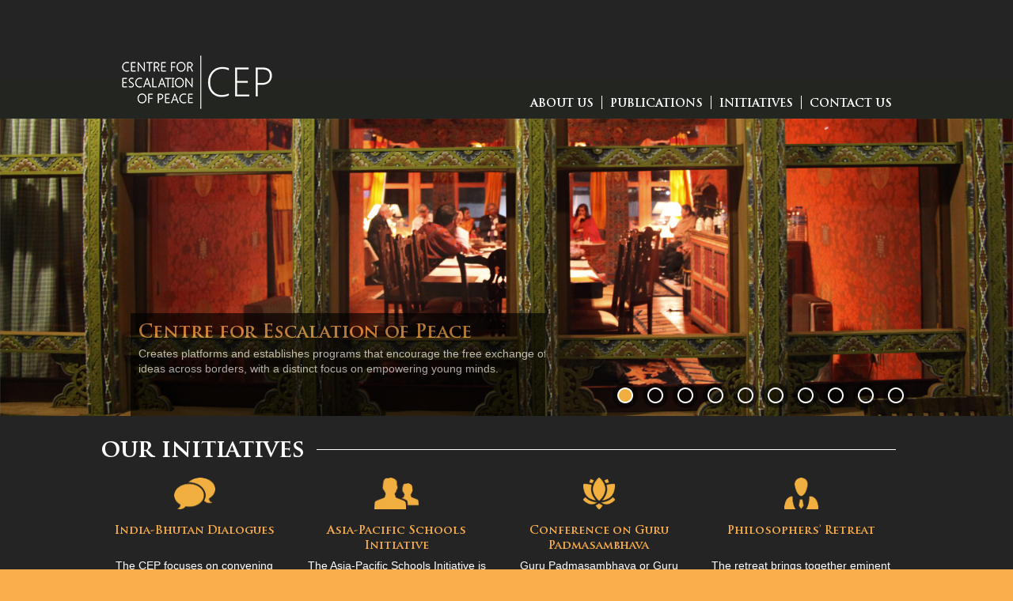

--- FILE ---
content_type: text/html; charset=utf-8
request_url: http://cepeace.org/
body_size: 28959
content:
<!DOCTYPE html>
<html lang="en" dir="ltr"
>

<head profile="http://www.w3.org/1999/xhtml/vocab">
  <meta http-equiv="Content-Type" content="text/html; charset=utf-8" />
<meta name="Generator" content="Drupal 7 (http://drupal.org)" />
<link rel="canonical" href="/node/16" />
<link rel="shortlink" href="/node/16" />
<link rel="shortcut icon" href="http://cepeace.org/sites/default/files/favicon.png" type="image/png" />
    <meta http-equiv="X-UA-Compatible" content="IE=edge,chrome=1">
    <meta name="MobileOptimized" content="width" />
    <meta name="HandheldFriendly" content="true" />
    <meta name="viewport" content="width=device-width, initial-scale=1.0" />
    <meta http-equiv="cleartype" content="on" />
  <title>Home | CEP</title>
  <style type="text/css" media="all">
@import url("http://cepeace.org/modules/system/system.base.css?t4239a");
@import url("http://cepeace.org/modules/system/system.menus.css?t4239a");
@import url("http://cepeace.org/modules/system/system.messages.css?t4239a");
@import url("http://cepeace.org/modules/system/system.theme.css?t4239a");
</style>
<style type="text/css" media="all">
@import url("http://cepeace.org/modules/comment/comment.css?t4239a");
@import url("http://cepeace.org/sites/all/modules/date/date_api/date.css?t4239a");
@import url("http://cepeace.org/sites/all/modules/date/date_popup/themes/datepicker.1.7.css?t4239a");
@import url("http://cepeace.org/sites/all/modules/date/date_repeat_field/date_repeat_field.css?t4239a");
@import url("http://cepeace.org/modules/field/theme/field.css?t4239a");
@import url("http://cepeace.org/modules/node/node.css?t4239a");
@import url("http://cepeace.org/modules/search/search.css?t4239a");
@import url("http://cepeace.org/modules/user/user.css?t4239a");
@import url("http://cepeace.org/sites/all/modules/views/css/views.css?t4239a");
@import url("http://cepeace.org/sites/all/modules/ckeditor/css/ckeditor.css?t4239a");
</style>
<style type="text/css" media="all">
@import url("http://cepeace.org/sites/all/libraries/colorbox/example3/colorbox.css?t4239a");
@import url("http://cepeace.org/sites/all/modules/ctools/css/ctools.css?t4239a");
@import url("http://cepeace.org/sites/all/modules/drupal-form/css/form_maker_fieldset.css?t4239a");
@import url("http://cepeace.org/sites/all/modules/jcarousel/skins/default/jcarousel-default.css?t4239a");
@import url("http://cepeace.org/sites/all/modules/responsive_menus/styles/responsive_menus_simple/css/responsive_menus_simple.css?t4239a");
@import url("http://cepeace.org/sites/all/modules/nice_menus/css/nice_menus.css?t4239a");
@import url("http://cepeace.org/sites/all/modules/nice_menus/css/nice_menus_default.css?t4239a");
@import url("http://cepeace.org/sites/all/libraries/nivo-slider/themes/default/default.css?t4239a");
@import url("http://cepeace.org/sites/all/libraries/nivo-slider/nivo-slider.css?t4239a");
</style>
<style type="text/css" media="all">
@import url("http://cepeace.org/sites/all/themes/responsive_bartik/css/layout.css?t4239a");
@import url("http://cepeace.org/sites/all/themes/responsive_bartik/css/style.css?t4239a");
@import url("http://cepeace.org/sites/all/themes/responsive_bartik/css/colors.css?t4239a");
@import url("http://cepeace.org/sites/all/themes/responsive_bartik/css/font.css?t4239a");
</style>
<style type="text/css" media="print">
@import url("http://cepeace.org/sites/all/themes/responsive_bartik/css/print.css?t4239a");
</style>
<style type="text/css" media="all">
@import url("http://cepeace.org/sites/default/files/fontyourface/wysiwyg.css?t4239a");
@import url("http://cepeace.org/sites/default/files/fontyourface/font.css?t4239a");
@import url("http://cepeace.org/sites/default/files/fontyourface/local_fonts/TrajanPro_Bold-normal-bold/stylesheet.css?t4239a");
@import url("http://cepeace.org/sites/default/files/fontyourface/local_fonts/TrajanPro_Bold_ttf-normal-bold/stylesheet.css?t4239a");
</style>
  <script type="text/javascript" src="http://cepeace.org/sites/all/modules/jquery_update/replace/jquery/1.7/jquery.min.js?v=1.7.2"></script>
<script type="text/javascript" src="http://cepeace.org/misc/jquery-extend-3.4.0.js?v=1.7.2"></script>
<script type="text/javascript" src="http://cepeace.org/misc/jquery-html-prefilter-3.5.0-backport.js?v=1.7.2"></script>
<script type="text/javascript" src="http://cepeace.org/misc/jquery.once.js?v=1.2"></script>
<script type="text/javascript" src="http://cepeace.org/misc/drupal.js?t4239a"></script>
<script type="text/javascript" src="http://cepeace.org/sites/all/libraries/colorbox/jquery.colorbox-min.js?t4239a"></script>
<script type="text/javascript" src="http://cepeace.org/sites/all/modules/colorbox/js/colorbox.js?t4239a"></script>
<script type="text/javascript" src="http://cepeace.org/sites/all/modules/colorbox/js/colorbox_load.js?t4239a"></script>
<script type="text/javascript" src="http://cepeace.org/sites/all/modules/jcarousel/js/jquery.jcarousel.min.js?t4239a"></script>
<script type="text/javascript" src="http://cepeace.org/sites/all/modules/jcarousel/js/jcarousel.js?t4239a"></script>
<script type="text/javascript" src="http://cepeace.org/sites/all/modules/responsive_menus/styles/responsive_menus_simple/js/responsive_menus_simple.js?t4239a"></script>
<script type="text/javascript" src="http://cepeace.org/sites/all/modules/google_analytics/googleanalytics.js?t4239a"></script>
<script type="text/javascript">
<!--//--><![CDATA[//><!--
(function(i,s,o,g,r,a,m){i["GoogleAnalyticsObject"]=r;i[r]=i[r]||function(){(i[r].q=i[r].q||[]).push(arguments)},i[r].l=1*new Date();a=s.createElement(o),m=s.getElementsByTagName(o)[0];a.async=1;a.src=g;m.parentNode.insertBefore(a,m)})(window,document,"script","https://www.google-analytics.com/analytics.js","ga");ga("create", "UA-64940285-1", {"cookieDomain":"auto"});ga("send", "pageview");
//--><!]]>
</script>
<script type="text/javascript" src="http://cepeace.org/sites/all/modules/nivo_slider/js/nivo_slider.js?t4239a"></script>
<script type="text/javascript" src="http://cepeace.org/sites/all/libraries/nivo-slider/jquery.nivo.slider.pack.js?t4239a"></script>
<script type="text/javascript" src="http://cepeace.org/sites/all/themes/responsive_bartik/js/collapsible-menu.js?t4239a"></script>
<script type="text/javascript" src="http://cepeace.org/sites/all/themes/responsive_bartik/js/thimphu.js?t4239a"></script>
<script type="text/javascript">
<!--//--><![CDATA[//><!--
jQuery.extend(Drupal.settings, {"basePath":"\/","pathPrefix":"","setHasJsCookie":0,"ajaxPageState":{"theme":"responsive_bartik","theme_token":"UouBqVOPdws2Kjpozl9q4a1fnj_8GhxrysTA7eO7bfE","js":{"sites\/all\/modules\/jquery_update\/replace\/jquery\/1.7\/jquery.min.js":1,"misc\/jquery-extend-3.4.0.js":1,"misc\/jquery-html-prefilter-3.5.0-backport.js":1,"misc\/jquery.once.js":1,"misc\/drupal.js":1,"sites\/all\/libraries\/colorbox\/jquery.colorbox-min.js":1,"sites\/all\/modules\/colorbox\/js\/colorbox.js":1,"sites\/all\/modules\/colorbox\/js\/colorbox_load.js":1,"sites\/all\/modules\/jcarousel\/js\/jquery.jcarousel.min.js":1,"sites\/all\/modules\/jcarousel\/js\/jcarousel.js":1,"sites\/all\/modules\/responsive_menus\/styles\/responsive_menus_simple\/js\/responsive_menus_simple.js":1,"sites\/all\/modules\/google_analytics\/googleanalytics.js":1,"0":1,"sites\/all\/modules\/nivo_slider\/js\/nivo_slider.js":1,"sites\/all\/libraries\/nivo-slider\/jquery.nivo.slider.pack.js":1,"sites\/all\/themes\/responsive_bartik\/js\/collapsible-menu.js":1,"sites\/all\/themes\/responsive_bartik\/js\/thimphu.js":1},"css":{"modules\/system\/system.base.css":1,"modules\/system\/system.menus.css":1,"modules\/system\/system.messages.css":1,"modules\/system\/system.theme.css":1,"modules\/comment\/comment.css":1,"sites\/all\/modules\/date\/date_api\/date.css":1,"sites\/all\/modules\/date\/date_popup\/themes\/datepicker.1.7.css":1,"sites\/all\/modules\/date\/date_repeat_field\/date_repeat_field.css":1,"modules\/field\/theme\/field.css":1,"modules\/node\/node.css":1,"modules\/search\/search.css":1,"modules\/user\/user.css":1,"sites\/all\/modules\/views\/css\/views.css":1,"sites\/all\/modules\/ckeditor\/css\/ckeditor.css":1,"sites\/all\/libraries\/colorbox\/example3\/colorbox.css":1,"sites\/all\/modules\/ctools\/css\/ctools.css":1,"sites\/all\/modules\/drupal-form\/css\/form_maker_fieldset.css":1,"sites\/all\/modules\/jcarousel\/skins\/default\/jcarousel-default.css":1,"sites\/all\/modules\/responsive_menus\/styles\/responsive_menus_simple\/css\/responsive_menus_simple.css":1,"sites\/all\/modules\/nice_menus\/css\/nice_menus.css":1,"sites\/all\/modules\/nice_menus\/css\/nice_menus_default.css":1,"sites\/all\/libraries\/nivo-slider\/themes\/default\/default.css":1,"sites\/all\/libraries\/nivo-slider\/nivo-slider.css":1,"sites\/all\/themes\/responsive_bartik\/css\/layout.css":1,"sites\/all\/themes\/responsive_bartik\/css\/style.css":1,"sites\/all\/themes\/responsive_bartik\/css\/colors.css":1,"sites\/all\/themes\/responsive_bartik\/css\/font.css":1,"sites\/all\/themes\/responsive_bartik\/css\/print.css":1,"sites\/default\/files\/fontyourface\/wysiwyg.css":1,"sites\/default\/files\/fontyourface\/font.css":1,"public:\/\/fontyourface\/local_fonts\/TrajanPro_Bold-normal-bold\/stylesheet.css":1,"public:\/\/fontyourface\/local_fonts\/TrajanPro_Bold_ttf-normal-bold\/stylesheet.css":1}},"colorbox":{"opacity":"0.85","current":"{current} of {total}","previous":"\u00ab Prev","next":"Next \u00bb","close":"Close","maxWidth":"98%","maxHeight":"98%","fixed":true,"mobiledetect":true,"mobiledevicewidth":"480px","file_public_path":"\/sites\/default\/files","specificPagesDefaultValue":"admin*\nimagebrowser*\nimg_assist*\nimce*\nnode\/add\/*\nnode\/*\/edit\nprint\/*\nprintpdf\/*\nsystem\/ajax\nsystem\/ajax\/*"},"jcarousel":{"ajaxPath":"\/jcarousel\/ajax\/views","carousels":{"jcarousel-dom-1":{"view_options":{"view_args":"","view_path":"node\/16","view_base_path":null,"view_display_id":"block","view_name":"news_slideshow","jcarousel_dom_id":1},"wrap":"circular","skin":"default","visible":2,"auto":1,"start":1,"ajax":true,"scroll":2,"size":"6","selector":".jcarousel-dom-1"}}},"responsive_menus":[{"toggler_text":"\u2630 ","selectors":["#main-menu ul#nice-menu-0"],"media_size":"768","absolute":true,"remove_attributes":true,"responsive_menus_style":"responsive_menus_simple"}],"googleanalytics":{"trackOutbound":1,"trackMailto":1,"trackDownload":1,"trackDownloadExtensions":"7z|aac|arc|arj|asf|asx|avi|bin|csv|doc(x|m)?|dot(x|m)?|exe|flv|gif|gz|gzip|hqx|jar|jpe?g|js|mp(2|3|4|e?g)|mov(ie)?|msi|msp|pdf|phps|png|ppt(x|m)?|pot(x|m)?|pps(x|m)?|ppam|sld(x|m)?|thmx|qtm?|ra(m|r)?|sea|sit|tar|tgz|torrent|txt|wav|wma|wmv|wpd|xls(x|m|b)?|xlt(x|m)|xlam|xml|z|zip","trackColorbox":1},"nivo_slider":{"effect":"fade","slices":15,"boxCols":8,"boxRows":4,"animSpeed":200,"pauseTime":10000,"startSlide":0,"directionNav":false,"controlNav":true,"controlNavThumbs":false,"pauseOnHover":true,"manualAdvance":false,"prevText":"Prev","nextText":"Next","randomStart":false}});
//--><!]]>
</script>
  <!--[if (gte IE 6)&(lte IE 8)]>
    <script src="/sites/all/themes/responsive_bartik/js/selectivizr-min.js"></script>
  <![endif]-->
  <!--[if lt IE 9]>
    <script src="/sites/all/themes/responsive_bartik/js/html5-respond.js"></script>
  <![endif]-->
</head>
<body class="html front not-logged-in no-sidebars page-node page-node- page-node-16 node-type-page featured triptych" >
  <div id="skip-link">
    <a href="#main-content" class="element-invisible element-focusable">Skip to main content</a>
  </div>
    <div id="page-wrapper"><div id="page">
  <header id="header" role="banner" class="without-secondary-menu"><div class="section clearfix">
        
    
          <a href="/" title="Home" rel="home" id="logo">
        <img src="http://cepeace.org/sites/default/files/thimphu_logo_0.png" alt="Home" />
      </a>
    
          <div id="name-and-slogan">

                              <div id="site-name" class="element-invisible">
              <strong>
                <a href="/" title="Home" rel="home"><span>CEP</span></a>
              </strong>
            </div>
                  
        
      </div> <!-- /#name-and-slogan -->
    
    
          <nav id="main-menu" role="navigation" class="navigation">
       <ul class="nice-menu nice-menu-down nice-menu-main-menu" id="nice-menu-0"><li class="menu-314 menuparent  menu-path-node-5053 first odd "><a href="/who_we_are">about us</a><ul><li class="menu-1161 menu-path-node-5053 first odd "><a href="/who_we_are" title="">WHO WE ARE</a></li>
<li class="menu-1163 menu-path-node-5055  even "><a href="/board_of_governors">BOARD OF GOVERNORS</a></li>
<li class="menu-1162 menu-path-node-5054  odd "><a href="/council_of_fellows">COUNCIL OF FELLOWS</a></li>
<li class="menu-1164 menu-path-node-5056  even "><a href="/secretariat">SECRETARIAT</a></li>
<li class="menu-1165 menu-path-node-1  odd last"><a href="/partners">PARTNERS</a></li>
</ul></li>
<li class="menu-1333 menu-path-publication  even "><a href="/publication" title="">Publications</a></li>
<li class="menu-1229 menuparent  menu-path-node-51  odd "><a href="/indian-bhutan-dialogue" title="">Initiatives</a><ul><li class="menu-455 menu-path-node-51 first odd "><a href="/indian-bhutan-dialogue">INDIA-BHUTAN DIALOGUE</a></li>
<li class="menu-1167 menu-path-node-5222  even "><a href="/apsi">ASIA-PACIFIC SCHOOLS INITIATIVE</a></li>
<li class="menu-1344 menu-path-node-5240  odd "><a href="/Guru-Conference-Exhibition">Guru Conference &amp; Exhibition</a></li>
<li class="menu-1235 menu-path-node-5271  even "><a href="/school-leaders-retreat">School Leaders’ Retreat</a></li>
<li class="menu-1175 menu-path-node-5230  odd "><a href="/indiabhutanyouthsummit" title="">INDIA-BHUTAN YOUTH SUMMIT</a></li>
<li class="menu-1176 menu-path-node-5079  even "><a href="/philosophers-retreat">Philosophers&#039; Retreat</a></li>
<li class="menu-1234 menu-path-node-5265  odd "><a href="/ritinjali_cep_conversations">Ritinjali-CEP Conversations</a></li>
<li class="menu-1168 menu-path-node-5070  even "><a href="/India-bhutan_cultural_exchange">India-Bhutan Cultural Exchange and Art Camp</a></li>
<li class="menu-1238 menu-path-node-5285  odd "><a href="/mindful-living-retreat">Mindful-Living Retreat</a></li>
<li class="menu-1166 menu-path-node-5062  even "><a href="/sola">Afghanistan-India Student Exchange</a></li>
<li class="menu-456 menu-path-node-52  odd "><a href="/talks">Public Sessions</a></li>
<li class="menu-1232 menu-path-node-5264  even "><a href="/upcoming_events">Upcoming Events</a></li>
<li class="menu-477 menu-path-node-60  odd last"><a href="/others">Others</a></li>
</ul></li>
<li class="menu-315 menu-path-node-2  even last"><a href="/contact-us">contact us</a></li>
</ul>
      </nav> <!-- /#main-menu -->
      </div></header> <!-- /.section, /#header -->

  
      <div id="featured"><div class="section clearfix">
        <div class="region region-featured">
    <div id="block-nivo-slider-nivo-slider" class="block block-nivo-slider">

    
  <div class="content">
      <div class="slider-wrapper theme-default">
    <div class="ribbon"></div>
    <div id="slider" class="nivoSlider">
      <a href="https://cepeace.org/who_we_are"><img class="slide" id="slide-0" data-thumb="http://cepeace.org/sites/default/files/banner/Banner_1.jpg" data-transition="" src="http://cepeace.org/sites/default/files/banner/Banner_1.jpg" alt="" title="#htmlcaption-0" /></a><a href="https://www.cepeace.org/atisa2025"><img class="slide" id="slide-1" data-thumb="http://cepeace.org/sites/default/files/banner/Slider-Atisa2025.png" data-transition="" src="http://cepeace.org/sites/default/files/banner/Slider-Atisa2025.png" alt="" title="" /></a><a href="https://www.cepeace.org/webinar22"><img class="slide" id="slide-2" data-thumb="http://cepeace.org/sites/default/files/banner/Slider-CEP-Webinar22.png" data-transition="" src="http://cepeace.org/sites/default/files/banner/Slider-CEP-Webinar22.png" alt="" title="#htmlcaption-2" /></a><a href="https://www.cepeace.org/Webinar21"><img class="slide" id="slide-3" data-thumb="http://cepeace.org/sites/default/files/banner/Slider-CEP-Webinar21.png" data-transition="" src="http://cepeace.org/sites/default/files/banner/Slider-CEP-Webinar21.png" alt="" title="#htmlcaption-3" /></a><a href="https://cepeace.org/indian-bhutan-dialogue"><img class="slide" id="slide-4" data-thumb="http://cepeace.org/sites/default/files/banner/IBD-CEP.png" data-transition="" src="http://cepeace.org/sites/default/files/banner/IBD-CEP.png" alt="" title="#htmlcaption-4" /></a><a href="https://cepeace.org/school-leaders-retreat"><img class="slide" id="slide-5" data-thumb="http://cepeace.org/sites/default/files/banner/SLR-CEP.png" data-transition="" src="http://cepeace.org/sites/default/files/banner/SLR-CEP.png" alt="" title="#htmlcaption-5" /></a><a href="https://cepeace.org/philosophers-retreat"><img class="slide" id="slide-6" data-thumb="http://cepeace.org/sites/default/files/banner/PR-2024.png" data-transition="" src="http://cepeace.org/sites/default/files/banner/PR-2024.png" alt="" title="#htmlcaption-6" /></a><a href="https://cepeace.org/indiabhutanyouthsummit"><img class="slide" id="slide-7" data-thumb="http://cepeace.org/sites/default/files/banner/IBSY2024.png" data-transition="" src="http://cepeace.org/sites/default/files/banner/IBSY2024.png" alt="" title="#htmlcaption-7" /></a><a href="https://cepeace.org/apsi"><img class="slide" id="slide-8" data-thumb="http://cepeace.org/sites/default/files/banner/APSI-CEP.png" data-transition="" src="http://cepeace.org/sites/default/files/banner/APSI-CEP.png" alt="" title="#htmlcaption-8" /></a><a href="https://cepeace.org/mindful-living-retreat"><img class="slide" id="slide-9" data-thumb="http://cepeace.org/sites/default/files/banner/YMR2024-CEP.png" data-transition="" src="http://cepeace.org/sites/default/files/banner/YMR2024-CEP.png" alt="" title="#htmlcaption-9" /></a>    </div>
  </div>
      <div id="htmlcaption-0" class="nivo-html-caption"><div class="nivcap">
<div class="titleslider"><strong>Centre for Escalation of Peace</strong></div>
<div class="contentslider">Creates platforms and establishes programs that encourage the free exchange of ideas across borders, with a distinct focus on empowering young minds.</div>
</div>
</div><div id="htmlcaption-2" class="nivo-html-caption"><div class="nivcap">
<div class="titleslider"><strong>Webinars</strong></div>

<div class="contentslider">CEP and its partners regularly host webinars on learning, technology, human development, and the actualisation of potential, while addressing today’s pressing issues.</div>
</div></div><div id="htmlcaption-3" class="nivo-html-caption"><div class="nivcap">
<div class="titleslider"><strong>Webinars</strong></div>

<div class="contentslider">CEP and its partners regularly host webinars on learning, technology, human development, and the actualisation of potential, while addressing today’s pressing issues.</div>
</div></div><div id="htmlcaption-4" class="nivo-html-caption"><div class="nivcap">
<div class="titleslider"><strong>India Bhutan Dialogue</strong></div>
<div class="contentslider">Facilitates open discussions which can inform the official dialogue process, resulting in the strengthening of cooperation between the two countries.</div>
</div>
</div><div id="htmlcaption-5" class="nivo-html-caption"><div class="nivcap">
<div class="titleslider"><strong>School Leaders' Retreat</strong></div>
<div class="contentslider">Addresses the unique challenges of a school leader in the complex and fast-changing world of learning.</div>
</div>
</div><div id="htmlcaption-6" class="nivo-html-caption"><div class="nivcap">
<div class="titleslider"><strong>Philosophers' Retreat</strong></div>
<div class="contentslider">Brings together eminent thinkers from the field of education, government, business and civil society to have an open discussion about the challenges in education.</div>
</div>
</div><div id="htmlcaption-7" class="nivo-html-caption"><div class="nivcap">
<div class="titleslider">
<div class="titleslider"><strong>India Bhutan Youth Summit</strong></div>
<div class="contentslider">Enhances the ties between the youth of both countries and create an understanding of the importance of building India-Bhutan friendship.</div>
</div>
</div>
</div><div id="htmlcaption-8" class="nivo-html-caption"><div class="nivcap">
<div class="titleslider">
<div class="titleslider"><strong>Asia-Pacific Schools Initiative</strong></div>
<div class="contentslider">Brings together students and teachers of the Asia-Pacific region to create a network of future leaders, developing and nurturing in each one of them the capacity to exercise “Leadership through Serene Strength”.</div>
</div>
</div>
</div><div id="htmlcaption-9" class="nivo-html-caption"><div class="nivcap">
<div class="titleslider">
<div class="titleslider"><strong>Mindful Living in Practice</strong></div>
<div class="contentslider">A transformative retreat to meet life’s challenges by turning the focus from outward distractions to inner awareness.</div>
</div>
</div>
</div>    </div>
</div>
  </div>
    </div></div> <!-- /.section, /#featured -->
  
  <div id="main-wrapper" class="clearfix"><div id="main" role="main" class="clearfix">

    
    <div id="content" class="column"><div class="section">
            <a id="main-content"></a>
                    <h1 class="title" id="page-title">
          Home        </h1>
                          <div class="tabs">
                  </div>
              <div class="region region-help">
    <div id="block-block-8" class="block block-block">

    
  <div class="content">
    <h2>our initiatives</h2>
  </div>
</div>
<div id="block-block-19" class="block block-block homeblock">

    
  <div class="content">
    <a href ="/indian-bhutan-dialogue"><img src="/sites/all/themes/responsive_bartik/images/Track-II-Dialogues.png" alt="India-Bhutan Dialogues"></a>
<h2>India-Bhutan Dialogues</h2>
<div>The CEP focuses on convening India-Bhutan Dialogues where the free exchange of ideas can take place. Under the banner of The Thimphu Seminars, these Track II dialogues are being held at a bilateral level between Bhutan and India.  To date, nine rounds of the India-Bhutan Dialogue have taken place with the tenth round scheduled to be held in November 2019.</div>  </div>
</div>
<div id="block-block-21" class="block block-block homeblock">

    
  <div class="content">
    <a href ="apsi" target="_blank"><img src="/sites/all/themes/responsive_bartik/images/Young-Leaders-Conclave.png" alt="Asia-Pacific Schools Initiative"></a>
<h2>Asia-Pacific Schools Initiative</h2>
<div>The Asia-Pacific Schools Initiative is a biennial educational programme that will bring together students and teachers of the Asia-Pacific region to create a network of future leaders, developing and nurturing in each one of them the capacity to exercise “Leadership through Serene Strength”.</div><br/>  </div>
</div>
<div id="block-block-38" class="block block-block homeblock">

    
  <div class="content">
    <a href ="/guru-padmasambhava"><img src="/sites/all/themes/responsive_bartik/images/flower.png" alt="Conference on Guru Padmasambhava"></a>
<h2>Conference on Guru Padmasambhava</h2>
<div>Guru Padmasambhava or Guru Rinpoche is known as the Sage of Himalayas. He lived in the 8th century and is credited with having spread the message of Lord Buddha to the countries and regions located in the Himalayan belt. The Conference seeks to explore the life and legacy of Guru Padmasambhava in their various dimensions.</div>  </div>
</div>
<div id="block-block-2" class="block block-block homeblock">

    
  <div class="content">
    <a href ="/talks"><img src="/sites/all/themes/responsive_bartik/images/talks.png" alt="Talk image"></a>
<h2>Philosophers’ Retreat</h2>
<div>The retreat brings together eminent thinkers from the field of education, government, business and civil society. The aim is to have an open discussion about the challenges in education and how the system could be equipped to ultimately benefit the learner in an ever-changing world.</div>  </div>
</div>
  </div>
              <div class="region region-content">
    <div id="block-system-main" class="block block-system">

    
  <div class="content">
    <article id="node-16" class="node node-page node-promoted node-full clearfix" role="article">

      
  
  <div class="content clearfix">
      </div>

  
  
</article>
  </div>
</div>
  </div>
      
    </div></div> <!-- /.section, /#content -->
        
    
  </div></div> <!-- /#main, /#main-wrapper -->

      <div id="triptych-wrapper"><div id="triptych" class="clearfix">
              <div class="region region-triptych-middle">
    <div id="block-views-news-slideshow-block" class="block block-views">

    <h2>our partners</h2>
  
  <div class="content">
    <div class="view view-news-slideshow view-id-news_slideshow view-display-id-block view-dom-id-a328df2ecdb06c43820970564289add4">
        
  
  
      <div class="view-content">
      <ul class="jcarousel jcarousel-view--news-slideshow--block jcarousel-dom-1 jcarousel-skin-default">
      <li class="jcarousel-item-1 odd" style="display: none;">  
  <div class="views-field views-field-field-imagegallery">        <div class="field-content"><a href="/partners"><img src="http://cepeace.org/sites/default/files/styles/partner_logos/public/IBF.png?itok=fcmINyj2" width="75" height="75" alt="" /></a></div>  </div></li>
      <li class="jcarousel-item-2 even" style="display: none;">  
  <div class="views-field views-field-field-imagegallery">        <div class="field-content"><a href="/partners"><img src="http://cepeace.org/sites/default/files/styles/partner_logos/public/rigss_logo.png?itok=CrM_RrDC" width="75" height="75" alt="" /></a></div>  </div></li>
      <li class="jcarousel-item-3 odd" style="display: none;">  
  <div class="views-field views-field-field-imagegallery">        <div class="field-content"><a href="/partners"><img src="http://cepeace.org/sites/default/files/styles/partner_logos/public/MG%26D.png?itok=Yu5duLdA" width="75" height="75" alt="" /></a></div>  </div></li>
      <li class="jcarousel-item-4 even" style="display: none;">  
  <div class="views-field views-field-field-imagegallery">        <div class="field-content"><a href="/partners"><img src="http://cepeace.org/sites/default/files/styles/partner_logos/public/SOLA_83px.jpg?itok=X_YCMqpx" width="75" height="75" alt="" /></a></div>  </div></li>
      <li class="jcarousel-item-5 odd" style="display: none;">  
  <div class="views-field views-field-field-imagegallery">        <div class="field-content"><a href="/partners"><img src="http://cepeace.org/sites/default/files/styles/partner_logos/public/logo_vasant.jpg?itok=EnNY_b5O" width="75" height="75" alt="" /></a></div>  </div></li>
      <li class="jcarousel-item-6 even" style="display: none;">  
  <div class="views-field views-field-field-imagegallery">        <div class="field-content"><a href="/partners"><img src="http://cepeace.org/sites/default/files/styles/partner_logos/public/IIC_LOGO.png?itok=kx_xvOe6" width="75" height="75" alt="" /></a></div>  </div></li>
  </ul>
    </div>
  
  
  
  
  
  
</div>  </div>
</div>
  </div>
          </div></div> <!-- /#triptych, /#triptych-wrapper -->
  
  <div id="footer-wrapper"><div class="section">

    
          <footer id="footer" role="contentinfo" class="clearfix">
          <div class="region region-footer">
    <div id="block-block-9" class="block block-block">

    
  <div class="content">
    <div>
<div class="twitter"><a href="https://www.twitter.com/cepeaceorg" target ="_blank"><img alt="banner" src="/sites/all/themes/responsive_bartik/images/twitter_icon.png" /></a></div>
<div class="facebook"><a href="https://www.facebook.com/cepeaceorg" target ="_blank"><img alt="banner" src="/sites/all/themes/responsive_bartik/images/fb_icon.png" /></a>
</div><a href=https://www.instagram.com/centre_for_escalation_of_peace/?igshid=1d3en9o6p6eme" target ="_blank"><img alt="banner" src="/sites/all/themes/responsive_bartik/images/Instagram_icon.png" /></a>

  </div>
</div>
<div id="block-block-6" class="block block-block">

    
  <div class="content">
    <div class ="footermap">
<div class ="sitemap"><a href ="/">home</a></div>
<div class ="sitemap"><a href ="/who_we_are">about us</a></div>
<div class ="sitemap"><a href ="/indian-bhutan-dialogue">initiatives</a></div>
<div class ="sitemap cntct"><a href ="/contact-us">contact us</a></div>
</div>
  </div>
</div>
  </div>
      </footer> <!-- /#footer -->
    
  </div></div> <!-- /.section, /#footer-wrapper -->

</div></div> <!-- /#page, /#page-wrapper -->


<style>
#home-right-btn{position:fixed; left:-2px; top:40%; z-index:9;}
</style>

<!--<div id="home-right-btn">
<a href="application-process/" title="click to apply">
<img src="sites/all/themes/responsive_bartik/images/Apply-Now-left.png" />
</a>
</div> -->
  </body>
</html>


--- FILE ---
content_type: text/css
request_url: http://cepeace.org/sites/all/themes/responsive_bartik/css/layout.css?t4239a
body_size: 4241
content:

/* ------------------- Basic Layout Styles ---------------- */

html,
body,
#page  {
  height: 100%;
}
#page-wrapper {
  min-height: 100%;
}
#header div.section,
#featured div.section,
#messages div.section,
#main,
#triptych,
#footer-columns,
#footer {
  width: 100%;
  max-width: 860px;
  margin-left: auto;
  margin-right: auto;
}

@media all and (min-width: 1920px)   {
.banner_about img {
 margin-right: 219px ;
 padding-left: 216px ;
}}

@media all and (min-width: 320px) and (min-width: 719px) {
h3::before {
    margin-left: -60% !important;
    text-align: right;
}}


/* @media all and (min-width: 1620px)  and (min-width: 1420px)   { */
/* .banner_about img { */
/* margin-right: 57px !important; */
/* padding-left: 54px !important; */
/* }} */

#header div.section {
  position: relative;
}
.region-header {
  float: right; /* LTR */
  margin: 1em 5px 1.5em;
  border: 1px solid #ccc;
}
#secondary-menu {
  margin: 0 auto;
  /*overflow: hidden;*/
  width: 100%;
}
#main-wrapper {
  min-height: 410px;
}
#content .section,
.sidebar .section {
  /*padding: 0 15px;*/
}
#breadcrumb {
  margin: 0 15px;
}
#footer-wrapper {
  /*padding: 35px 0 0px;*/
}
#footer-wrapper .section {
  -moz-box-sizing: border-box;
  box-sizing: border-box;
  padding: 0 15px;
}
.region-triptych-first,
.region-triptych-middle,
.region-triptych-last {
  -moz-box-sizing: border-box;
  box-sizing: border-box;
  padding: 0 20px 0;
}
.region-footer-firstcolumn,
.region-footer-secondcolumn,
.region-footer-thirdcolumn,
.region-footer-fourthcolumn {
  -moz-box-sizing: border-box;
  box-sizing: border-box;
  padding: 0 10px;
}

@media all and (min-width: 560px) and (max-width: 850px) {

  #sidebar-first,
  .region-triptych-first,
  .region-triptych-middle,
  .region-triptych-last,
  .region-footer-firstcolumn,
  .region-footer-secondcolumn,
  .region-footer-thirdcolumn,
  .region-footer-fourthcolumn {
    display: inline;
    float: left; /* LTR */
    position: relative;
  }
  #sidebar-first,
  #sidebar-second {
    width: 50%;
  }
  #sidebar-second {
    margin-left: 50%; /* LTR */
  }
  .one-sidebar #sidebar-first,
  .one-sidebar #sidebar-second {
    width: 100%;
  }
  .one-sidebar #sidebar-second {
    margin-left: 0; /* LTR */
  }
  .region-triptych-first,
  .region-triptych-middle,
  .region-triptych-last {
    -moz-box-sizing: border-box;
    box-sizing: border-box;
    padding: 0 10px 0;
    width: 33%;
  }
  .region-footer-firstcolumn,
  .region-footer-secondcolumn {
    -moz-box-sizing: border-box;
    box-sizing: border-box;
    padding: 0 10px;
    width: 50%;
  }
  .region-footer-thirdcolumn,
  .region-footer-fourthcolumn {
    -moz-box-sizing: border-box;
    box-sizing: border-box;
    padding: 0 10px;
    width: 50%;
  }
  .region-footer-thirdcolumn {
    clear: both;
  }
}

@media all and (min-width: 851px) {

  #header div.section,
  #featured div.section,
  #messages div.section,
  #main,
  #triptych,
  #footer-columns,
  #footer {
    max-width: 100%;
  }
  #content,
  #sidebar-first,
  #sidebar-second,
  .region-triptych-first,
  .region-triptych-middle,
  .region-triptych-last,
  .region-footer-firstcolumn,
  .region-footer-secondcolumn,
  .region-footer-thirdcolumn,
  .region-footer-fourthcolumn {
    display: inline;
    float: left; /* LTR */
    position: relative;
  }
  .two-sidebars #content {
    margin-left: 25%;
    margin-right: 25%;
    width: 50%;
  }
  .one-sidebar #content {
    width: 75%;
  }
  .no-sidebars #content {
    width: 100%;
  }
  .sidebar-first #content {
    margin-left: 25%; /* LTR */
    margin-right: 0; /* LTR */
  }
  .sidebar-second #content {
    margin-right: 25%; /* LTR */
    margin-left: 0; /* LTR */
  }
  #sidebar-first {
    width: 25%;
    margin-left: -100%; /* LTR */
  }
  #sidebar-second {
    width: 25%;
    margin-left: -25%; /* LTR */
    clear: none;
  }
  .region-triptych-first,
  .region-triptych-middle,
  .region-triptych-last {
    -moz-box-sizing: border-box;
    box-sizing: border-box;
    width: 100%;
  }
  .region-footer-firstcolumn,
  .region-footer-secondcolumn,
  .region-footer-thirdcolumn,
  .region-footer-fourthcolumn {
    -moz-box-sizing: border-box;
    box-sizing: border-box;
    padding: 0 10px;
    width: 25%;
  }
}


--- FILE ---
content_type: text/css
request_url: http://cepeace.org/sites/default/files/fontyourface/wysiwyg.css?t4239a
body_size: 190
content:
.fontyourface-4037 { font-family: 'TrajanPro-Bold'; font-style: normal; font-weight: bold; }
.fontyourface-4038 { font-family: 'TrajanPro-Bold_ttf'; font-style: normal; font-weight: bold; }


--- FILE ---
content_type: text/css
request_url: http://cepeace.org/sites/all/themes/responsive_bartik/css/style.css?t4239a
body_size: 70095
content:

/* ------------------- Overall Specifications ------------- */

body {
  line-height: 1.5;
  font-size: 87.5%;
  word-wrap: break-word;
  margin: 0;
  padding: 0;
  border: 0;
  outline: 0;
}
 @font-face
{
font-family: myFirstFont;
src: url(TrajanPro-Bold.ttf);
src: url(TrajanPro-Bold.eot);
}

a:link,
a:visited {
  text-decoration: none;
}
a:hover,
a:active,
a:focus {
  text-decoration: underline;
}

  
h3 {
  margin: 1.0em 0 0.5em;
  font-weight: inherit;
  
}
h2{
  text-transform:uppercase\9 !important;
}
h3{
  text-transform:uppercase\9 !important;
}
.titleslider {
  text-transform:uppercase\9 !important
}
h3:before{
  margin-left:-8%\9 !important;
}
#block-block-10 h3:before{
  margin-left:-10%\9 !important;
}
 @media screen and (-webkit-min-device-pixel-ratio:0) {
    ::i-block-chrome,h3:before{
  margin-left:-11% !important;
}
::i-block-chrome, #block-block-10 h3:before{
  margin-left:-14%!important;
}
 }
  
h1 {
  font-size: 1.357em;
  color: #000;
}

p {
  margin: 0 0 1.2em;
}
del {
  text-decoration: line-through;
}
tr.odd {
  background-color: #dddddd;
}
img {
  outline: 0;
}

/**
 * The generic monospace font family is listed before Courier new to avoid a
 * a bug in font-size rendering:
 * http://meyerweb.com/eric/thoughts/2010/02/12/fixed-monospace-sizing
 */
code,
pre,
kbd,
samp,
var {
  padding: 0 0.4em;
  font-size: 0.77em;
  font-family: Menlo, Consolas, "Andale Mono", "Lucida Console", "Nimbus Mono L", "DejaVu Sans Mono", monospace, "Courier New";
}
code {
  background-color: #f2f2f2;
  background-color: rgba(40, 40, 0, 0.06);
}
pre code,
pre kbd,
pre samp,
pre var,
kbd kbd,
kbd samp,
code var {
  font-size: 100%;
  background-color: transparent;
}
pre code,
pre samp,
pre var {
  padding: 0;
}
.description code {
  font-size: 1em;
}
kbd {
  background-color: #f2f2f2;
  border: 1px outset #575757;
  margin: 0 3px;
  color: #666;
  display: inline-block;
  padding: 0 6px;
  border-radius: 5px;
}
pre {
  background-color: #f2f2f2;
  background-color: rgba(40, 40, 0, 0.06);
  margin: 10px 0;
  overflow: hidden;
  padding: 15px;
  white-space: pre-wrap;
}


/* ------------------- Fonts ------------------------------ */

body,
#site-slogan,
.ui-widget,
.comment-form label {
  font-family: Georgia, "Times New Roman", Times, serif;
}
#header,
#footer-wrapper,
#skip-link,
ul.contextual-links,
ul.links,
ul.primary,
.item-list .pager,
div.field-type-taxonomy-term-reference,
div.messages,
div.meta,
p.comment-time,
table,
.breadcrumb {
  font-family: "Helvetica Neue", Helvetica, Arial, sans-serif;
}
input,
textarea,
select,
a.button {
  font-family: "Lucida Grande", "Lucida Sans Unicode", Verdana, sans-serif;
}

/* ------------------- Reset Styles ----------------------- */

caption {
  text-align: left; /* LTR */
  font-weight: normal;
}
blockquote {
  background: #f7f7f7;
  border-left: 1px solid #bbb;
  font-style: italic;
  margin: 1.5em 10px;
  padding: 0.5em 10px;
}
blockquote:before {
  color: #bbb;
  content: "\201C";
  font-size: 3em;
  line-height: 0.1em;
  margin-right: 0.2em;
  vertical-align: -.4em;
}
blockquote:after {
  color: #bbb;
  content: "\201D";
  font-size: 3em;
  line-height: 0.1em;
  vertical-align: -.45em;
}
blockquote > p:first-child {
  display: inline;
}
a.feed-icon {
  display: inline-block;
  padding: 15px 0 0 0;
}
img {
  max-width: 100%;
  height: auto;
  border: 0;
  
}

/* ------------------- Table Styles ----------------------- */

table {
  border: 0;
  border-spacing: 0;
  font-size: 0.857em;
  margin: 10px 0;
  width: 100%;
}
table table {
  font-size: 1em;
}
#footer-wrapper table {
  font-size: 1em;
}
table tr th {
  background: #757575;
  background: rgba(0, 0, 0, 0.51);
  border-bottom-style: none;
}
table tr th,
table tr th a,
table tr th a:hover {
  color: #fff;
  font-weight: bold;
}
table tbody tr th {
  vertical-align: top;
}
tr td,
tr th {
  padding: 4px 9px;
  border: none solid #fff;
  text-align: left; /* LTR */
}
#footer-wrapper tr td,
#footer-wrapper tr th {
  border-color: #555;
  border-color: rgba(255, 255, 255, 0.18);
}
tr.odd {
  background: #e4e4e4;
  background: rgba(0, 0, 0, 0.105);
}
tr,
tr.even {
  background: #efefef;
  background: rgba(0, 0, 0, 0.063);
}
table ul.links {
  margin: 0;
  padding: 0;
  font-size: 1em;
}
table ul.links li {
  padding: 0 1em 0 0;
}

/* ------------------- List Styles ------------------------ */

.block ol,
.block ul {
  margin: 0;
  padding: 0 0 0.25em 1em; /* LTR */
}
.contextual-region .contextual .contextual-links a {
  font-size: 0.923em;
  text-shadow: 0 0 0 !important;
}
.item-list .pager {
  font-size: 0.929em;
}
.item-list .pager li {
  padding: 0;
}
.item-list .pager a {
  display: inline-block;
  padding: 10px 15px;
}
.item-list .pager .pager-first a {
  padding: 10px 10px 10px 0;
}
.item-list .pager .pager-previous a {
  padding: 10px 0;
}
.item-list .pager .pager-current {
  padding: 0 10px;
}
.item-list .pager .pager-next a,
.item-list .pager .pager-last a {
  padding: 10px 0 10px 10px;
}
ul.menu li {
  margin: 12px 0;
}

ul.menu li a {
  padding: 10px 0;
}

.region-content ul,
.region-content ol {
  margin: 1em 0;
  padding: 0 0 0.25em 15px; /* LTR */
}
.item-list ul li {
  margin: 0;
  padding: 0.2em 0.5em 0 0; /* LTR */
}
ul.tips {
  padding: 0 0 0 1.25em; /* LTR */
}

/* ------------------- Header ----------------------------- */
#skip-link {
  left: 50%;
  margin-left: -5.25em;
  margin-top: 0;
  position: absolute;
  width: auto;
  z-index: 50;
}
#skip-link a,
#skip-link a:link,
#skip-link a:visited {
  background: #444;
  background: rgba(0, 0, 0, 0.6);
  color: #fff;
  display: block;
  font-size: 0.94em;
  line-height: 1.7;
  padding: 1px 10px 2px 10px;
  text-decoration: none;
  border-radius: 0 0 10px 10px;
}
#skip-link a:hover,
#skip-link a:active,
#skip-link a:focus {
  outline: 0;
}
#logo {
  float: left;
  height: 100px;
  padding-left: 5px;
  padding-top: 50px;
}

#name-and-slogan {
   
     margin: 0 auto;
     /*width:1024px;*/
    padding: 26px 0 0; /* LTR */
}
#site-name {
  font-size: 1.6em;
  color: #686868;
  line-height: 1;
}
h1#site-name {
  margin: 0;
}
#site-name a {
  font-weight: normal;
}
#site-slogan {
  font-size: 0.929em;
  margin-top: 7px;
  word-spacing: 0.1em;
  font-style: italic;
}
/* Region header blocks. */
.region-header .block {
  font-size: 0.857em;
  float: left; /* LTR */
  margin: 0 10px;
  padding: 0;
}
.region-header .block .content {
  margin: 0;
  padding: 0;
}
.region-header .block ul {
  margin: 0;
  padding: 0;
}
.region-header .block li {
  list-style: none;
  list-style-image: none;
  padding: 0;
}
.region-header .form-text {
  background: #fefefe;
  background: rgba(255, 255, 255, 0.7);
  border-color: #ccc;
  border-color: rgba(255, 255, 255, 0.3);
  margin-right: 2px; /* LTR */
  width: 120px;
}
.region-header .form-text:hover,
.region-header .form-text:focus,
.region-header .form-text:active {
  background: #fff;
  background: rgba(255, 255, 255, 0.8);
}
.region-header .form-required {
  color: #eee;
  color: rgba(255, 255, 255, 0.7);
}
/* Region header block menus. */
.region-header .block-menu {
  border: 1px solid;
  border-color: #eee;
  border-color: rgba(255, 255, 255, 0.2);
  padding: 0;
  width: 208px;
}
.region-header .block-menu li a {
  display: block;
  border-bottom: 1px solid;
  border-bottom-color: #eee;
  border-bottom-color: rgba(255, 255, 255, 0.2);
  padding: 3px 7px;
}
.region-header .block-menu li a:hover,
.region-header .block-menu li a:focus,
.region-header .block-menu li a:active {
  text-decoration: none;
  background: rgba(255, 255, 255, 0.15);
}
.region-header .block-menu li.last a {
  border-bottom: 0;
}
/* User Login block in the header region */
.region-header #block-user-login {
  width: auto;
}
.region-header #block-user-login .content {
  margin-top: 2px;
}
.region-header #block-user-login .form-item {
  float: left; /* LTR */
  margin: 0;
  padding: 0;
}
.region-header #block-user-login div.item-list,
.region-header #block-user-login div.description {
  font-size: 0.916em;
  margin: 0;
}
.region-header #block-user-login div.item-list {
  clear: both;
}
.region-header #block-user-login div.description {
  display: inline;
}
.region-header #block-user-login .item-list ul {
  padding: 0;
  line-height: 1;
}
.region-header #block-user-login .item-list li {
  list-style: none;
  float: left; /* LTR */
  padding: 3px 0 1px;
}
.region-header #block-user-login .item-list li.last {
  padding-left: 0.5em; /* LTR */
}
.region-header #block-user-login ul.openid-links li.last {
  padding-left: 0; /* LTR */
}
.region-header #user-login-form li.openid-link a,
.region-header #user-login li.openid-link a {
  padding-left: 20px; /* LTR */
}
.region-header #block-user-login .form-actions {
  margin: 4px 0 0;
  padding: 0;
  clear: both;
}
.region-header #block-user-login input.form-submit {
  border: 1px solid;
  border-color: #ccc;
  border-color: rgba(255, 255, 255, 0.5);
  background: #eee;
  background: rgba(255, 255, 255, 0.7);
  margin: 4px 0;
  padding: 3px 8px;
}
.region-header #block-user-login input.form-submit:hover,
.region-header #block-user-login input.form-submit:focus {
  background: #fff;
  background: rgba(255, 255, 255, 0.9);
}
/* Search block in region header. */
.region-header #block-search-form {
  width: 208px;
}
.region-header #block-search-form .form-text {
  width: 154px;
}
/* Language switcher block in region header. */
.region-header .block-locale ul li {
  display: inline;
  padding: 0 0.5em;
}

/* ------------------- Main Menu -------------------------- */
#main-menu {
 clear: both;
    float: right;
  
    margin-top: -29px;
    
}
#nice-menu-0 {
  font-size: 0.929em;
  margin: 0 5px;
  padding: 0;
  text-align: left; /* LTR */
}
#nice-menu-0 li {
  float: none;
  list-style: none;
  margin: 0;
  padding: 0;
  width: 100%;
}
#nice-menu-0 a {
  color: #ffffff;
  /*background: #ccc;*/
  /*background: rgba(255, 255, 255, 0.7);*/
  float: none;
  display: block;
  text-transform: uppercase;
}
#nice-menu-0 a:hover{
  text-decoration: none !important;
}
#nice-menu-0 a:active{
  color:#faaf4c !important;
  
}
 /* text-decoration: none;
  text-shadow: 0 1px #eee;
  border-radius: 8px;
  margin-bottom: 4px;
  padding: 0.9em 0 0.9em 10px;
}
#nice-menu-0 a:hover,
#nice-menu-0 a:focus {
  background: #f6f6f2;
  background: rgba(255, 255, 255, 0.95);
}
#nice-menu-0 a:active {
  background: #b3b3b3;
  background: rgba(255, 255, 255, 1);
}
#nice-menu-0 li a.active {
  border-bottom: none;
}
*/
/* ------------------- Secondary Menu --------------------- */

#secondary-menu-links {
  float: right; /* LTR */
  font-size: 0.929em;
  margin: 0 10px;
}
#secondary-menu-links  li{
  margin: 0;
  padding: 0;
}
#secondary-menu-links  a {
  display: inline-block;
  padding:  0.8em;
}
#secondary-menu-links a:hover,
#secondary-menu-links a:focus {
  /*text-decoration: underline;*/
}

/* ------------------- Main ------------------------------- */

#main {
 /* margin-top: 20px;*/
  /*margin-bottom: 40px;*/
  width:100%;
  max-width:1024px;
}

/* ------------------- Featured --------------------------- */
.page-node-16 #featured{
  line-height:1.4 !important;
}
#featured {
  text-align: center;
  font-size: 1.2em;
  font-weight: normal;
  line-height: 0.4;
  /*padding: 20px 10px 45px;*/
 /* margin: 0;*/
  background: #f0f0f0;
  background: rgba(30, 50, 10, 0.08);
  /*border-bottom: 1px solid #e7e7e7;*/
  
}
#featured  {
  font-size: 1.2em;
  line-height: 1;
}
#featured p {
  margin: 0;
  padding: 0;
}

/* ------------------- Highlighted ------------------------ */

#highlighted {
  
  font-size: 120%;
}

/* ------------------- Help ------------------------------- */

.region-help {
 
 
  margin-bottom: 30px;
}

/* ------------------- Content ---------------------------- */

.content {
 
}
h1#page-title {
  font-size: 2em;
  line-height: 1;
}
#content h2 {
  margin-bottom: 12px;
  font-size: 14px;
  line-height: 1.4;
  color: #FAAF4C;
  
}
#content h2 a:link {
  padding-top: 18px;

}
.node .content {
   font-family: arial;
    font-size: 14px;
    text-align: justify;
}
.node-teaser .content {
  font-size: 1em;
}
.node-teaser h2 {
  margin-top: 0;
  padding-top: 0.5em;
}
.node-teaser h2 a {
  color: #181818;
}
.node-teaser {
  border-bottom: 1px solid #d3d7d9;
  margin-bottom: 30px;
  padding-bottom: 15px;
}
.node-sticky {
  background: #f9f9f9;
  background: rgba(0, 0, 0, 0.024);
  border: 1px solid #d3d7d9;
  padding: 0 15px 15px;
}
.node-full {
  background: none;
  border: none;
  padding: 0;
}
.node-teaser .content {
  clear: none;
  line-height: 1.6;
}

.meta {
  font-size: 0.857em;
  color: #68696b;
  margin-bottom: 0;
}
.submitted a {
  padding: 10px 0 15px;
}
.submitted .user-picture img {
  float: left; /* LTR */
  height: 20px;
  margin: 1px 5px 0 0; /* LTR */
}

.field-type-taxonomy-term-reference {
  margin: 0 0 1.2em;
}
.field-type-taxonomy-term-reference .field-label {
  font-weight: normal;
  margin: 0;
  padding-right: 5px; /* LTR */
}
.field-type-taxonomy-term-reference .field-label,
.field-type-taxonomy-term-reference ul.links {
  font-size: 0.8em;
}
.view-mode-teaser .field-type-taxonomy-term-reference .field-label,
.view-mode-teaser .field-type-taxonomy-term-reference ul.links {
  font-size: 0.821em;
}
.field-type-taxonomy-term-reference ul.links {
  padding: 0;
  margin: 0;
  list-style: none;
}
.field-type-taxonomy-term-reference ul.links li {
  float: left; /* LTR */
  padding: 0 1em 0 0; /* LTR */
  white-space: nowrap;
}
.field-type-taxonomy-term-reference ul.links li a {
  padding: 5px 0 20px;
}
.link-wrapper {
  text-align: right;
}
.field-type-image img,
.user-picture img {
  margin: 0 0 1em;
}

ul.links {
  color: #68696b;
  font-size: 0.821em;
}
ul.links.inline li a {
  display: inline;
  padding: 18px 0 5px;
}

.unpublished {
  margin: -20px -15px 0;
  padding: 20px 15px 0;
}
.unpublished .comment-text .comment-arrow {
  border-left: 1px solid #fff4f4;
  border-right: 1px solid #fff4f4;
}

/* ------------------- Comments --------------------------- */

.comment h2.title {
  margin-bottom: 1em;
}
.comment div.user-picture img {
  margin-left: 0; /* LTR */
}
.comment {
  margin-bottom: 20px;
  display: table;
  vertical-align: top;
}
.comment .attribution {
  display: table-cell;
  padding: 0 30px 0 0; /* LTR */
  vertical-align: top;
  overflow: hidden;
}
.comment .attribution img {
  margin: 0;
  border: 1px solid #d3d7d9;
}
.comment .attribution .username {
  white-space: nowrap;
}
.comment .submitted p {
  margin: 4px 0;
  font-size: 1.071em;
  line-height: 1.2;
}
.comment .submitted .comment-time {
  font-size: 0.786em;
  color: #68696b;
}
.comment .submitted .comment-permalink {
  font-size: 0.786em;
  text-transform: lowercase;
}
.comment .submitted .comment-permalink a {
  padding: 8px 0 18px;
}
.comment .content {
  font-size: 0.929em;
  line-height: 1.6;
}
.comment .comment-arrow {
  background: url(../images/comment-arrow.gif) no-repeat 0 center transparent; /* LTR */
  border-left: 1px solid;
  border-right: 1px solid;
  height: 40px;
  margin-left: -47px; /* LTR */
  margin-top: 10px;
  position: absolute;
  width: 20px;
}
.comment .comment-text {
  padding: 10px 25px;
  border: 1px solid #d3d7d9;
  display: table-cell;
  vertical-align: top;
  position: relative;
  width: 100%;
}
.comment .comment-text h3  a{
  padding-top: 22px;
}
.comment .indented {
  margin-left: 40px; /* LTR */
}
.comment ul.links {
  padding: 0 0 0.25em 0;
}
.comment ul.links li {
  padding: 0 0.5em 0 0; /* LTR */
}
.comment.unpublished {
  margin-right: 5px; /* LTR */
  padding: 5px 2px 5px 5px; /* LTR */
}
.comment.unpublished .comment-text .comment-arrow {
  border-left: 1px solid #fff4f4;
  border-right: 1px solid #fff4f4;
}

/* ------------------- Sidebar ---------------------------- */
.sidebar .section {
  padding-top: 10px;
}
.sidebar .block {
  border: 1px solid;
  padding: 15px 20px;
  margin: 0 0 20px;
}
.sidebar h2 {
  margin: 0 0 0.5em;
  border-bottom: 1px solid #d6d6d6;
  padding-bottom: 5px;
  text-shadow: 0 1px 0 #fff;
  font-size: 1.071em;
  line-height: 1.2;
}
.sidebar .block .content {
  font-size: 0.914em;
  line-height: 1.4;
}
.sidebar tbody {
  border: none;
}
.sidebar tr.even,
.sidebar tr.odd {
  background: none;
  border-bottom: 1px solid #d6d6d6;
}

/* ------------------- Triptych --------------------------- */

#triptych-wrapper {
background: none repeat scroll 0 0 #FFFFFF;
 height:200px;
}

#triptych h2 {

    color: #242424;
    font-size: 1.4em;
    line-height: 1;
    margin: 0 auto !important;
    max-width: 1024px;
    text-align: left;
    text-shadow: 0 1px 0 #FFFFFF;
    width: 100%;
    padding-top:8px;
}
#triptych .block {
  margin-bottom: 1em;
  padding-bottom: 1em;
   line-height: 1.3;
}
#triptych .block.last {
  border-bottom: none;
}
#triptych .block ul li,
#triptych .block ol li {
  list-style: none;
  border:none;
  border-right:1px solid grey;
}
#triptych .block ul,
#triptych .block ol {
  padding-left: 0;
}
#triptych #block-user-login .form-text {
  width: 185px;
}
#triptych #block-user-online p {
  margin-bottom: 0;
}
#triptych #block-node-syndicate h2 {
  overflow: hidden;
  width: 0;
  height: 0;
}
#triptych-last #block-node-syndicate {
  text-align: right;
}
#triptych #block-search-form .form-type-search input {
  width: 185px;
}
#triptych-middle #block-system-powered-by {
  text-align: center;
}
#triptych-last #block-system-powered-by {
  text-align: right;
}

/* ------------------- Footer ----------------------------- */

#footer-wrapper {
  color: #c0c0c0;
  color: rgba(255, 255, 255, 0.65);
  font-size: 0.857em;
}
#footer-wrapper a {
  color: #fcfcfc;
  color: rgba(255, 255, 255, 0.8);
}
#footer-wrapper a:hover,
#footer-wrapper a:focus {
  color: #fefefe;
  color: rgba(255, 255, 255, 0.95);
  text-decoration: underline;
}
#footer-wrapper .block {
  margin: 20px 0;
  border: 1px solid #444;
  border-color: rgba(255, 255, 255, 0.1);
  padding: 10px;
}
#footer-columns .block-menu,
#footer .block {
  margin: 0;
  padding: 0;
  border: none;
}
#footer .block {
  margin: 0.5em 0;
}
#footer .block .content {
  padding: 0.5em 0;
  margin-top: 0;
}
#footer .block h2 {
  margin: 0;
}
#footer-columns h2 {
  border-bottom: 1px solid #555;
  border-color: rgba(255, 255, 255, 0.15);
  font-size: 1em;
  margin-bottom: 0;
  padding-bottom: 3px;
  text-transform: uppercase;
}
#footer-columns .content {
  margin-top: 0;
}
#footer-columns p {
  margin-top: 1em;
}
#footer-columns .content ul {
  list-style: none;
  padding-left: 0; /* LTR */
  margin-left: 0;
}
#footer-columns .content li {
  list-style: none;
  margin: 0;
  padding: 0;
}
#footer-columns .content li a {
  display: block;
  border-bottom: 1px solid #555;
  border-color: rgba(255, 255, 255, 0.15);
  line-height: 1.2;
  padding: 0.8em 2px 0.8em 20px; /* LTR */
  text-indent: -15px;
}
#footer-columns .content li a:hover,
#footer-columns .content li a:focus {
  background-color: #1f1f21;
  background-color: rgba(255, 255, 255, 0.05);
  text-decoration: none;
}
#footer {
  letter-spacing: 0.2px;
  margin: 0 auto;
  width:100%;
  max-width:1024px; 
  border-color: rgba(255, 255, 255, 0.15);
}
#footer .region {
  /*margin-top: 20px;*/
}
#footer .block {
  /*clear: both;*/
}
#footer ul,
#footer li {
  list-style: none;
  margin: 0;
  padding: 0;
}
#footer li a {
  float: left; /* LTR */
  padding: 0 12px;
  display: block;
  border-right: 1px solid #555; /* LTR */
  border-color: rgba(255, 255, 255, 0.15);
}
#footer li.first a {
  padding-left: 0; /* LTR */
}
#footer li.last a {
  padding-right: 0; /* LTR */
  border-right: none; /* LTR */
}
#footer-wrapper tr.odd {
  background-color: transparent;
}
#footer-wrapper tr.even {
  background-color: #2c2c2c;
  background-color: rgba(0, 0, 0, 0.15);
}

/* ------------------- System Tabs ------------------------ */

.tabs {
  font-family: "Helvetica Neue", Helvetica, Arial, sans-serif;
  margin-bottom: 20px;
}
.tabs ul.primary {
  padding: 0 3px;
  margin: 0;
  overflow: hidden;
  border: none;
  background: transparent url(../images/tabs-border.png) repeat-x left bottom;
}
.tabs ul.primary li {
  display: block;
  float: left; /* LTR */
  vertical-align: bottom;
  margin: 0 5px 0 0; /* LTR */
}
.tabs ul.primary li.active a {
  border-bottom: 1px solid #ffffff;
}
.tabs ul.primary li a {
  color: #000;
  background-color: #ededed;
  height: 1.8em;
  line-height: 1.9;
  display: block;
  font-size: 0.929em;
  float: left; /* not LTR */
  padding: 0 10px 3px;
  margin: 0;
  text-shadow: 0 1px 0 #fff;
  border-top-left-radius: 6px;
  border-top-right-radius: 6px;
}
.tabs ul.primary li.active a {
  background-color: #ffffff;
}
.tabs ul.secondary {
  border-bottom: none;
  padding: 0.5em 0;
}
.tabs ul.secondary li {
  display: block;
  float: left; /* LTR */
}
.tabs ul.secondary li:last-child {
  border-right: none; /* LTR */
}
.tabs ul.secondary li:first-child {
  padding-left: 0; /* LTR */
}
.tabs ul.secondary li a {
  padding: 0.25em 0.5em;
}
.tabs ul.secondary li a.active {
  background: #f2f2f2;
  border-bottom: none;
  border-radius: 5px;
}
ul.action-links {
  list-style: none;
  margin: 5px;
  padding: 0.5em 1em;
}
ul.action-links li {
  display: inline-block;
  margin-left: 10px;
}
ul.action-links li a {
  padding-left: 15px;
  background: url(../images/add.png) no-repeat left center;
  margin: 0 10px 0 0;
}

/* ------------------- Messages --------------------------- */

#messages {
  padding: 20px 0 5px;
  margin: 0 auto;
}
.featured #messages {
  background: #f0f0f0;
  background: rgba(30, 50, 10, 0.08);
}
div.messages {
  margin: 8px 15px
  
}

/* ------------------- Breadcrumbs ------------------------ */

.breadcrumb {
  font-size: 0.929em;
  padding: 10px;
}

.breadcrumb a {
  padding: 12px 0;
}

/* ------------------- User Profile ----------------------- */

.profile .user-picture {
  float: none;
}

/* ------------------- Password Meter --------------------- */

.confirm-parent,
.password-parent {
  width: 34em;
}
.password-parent,
div.form-item div.password-suggestions {
  position: relative;
}
.password-strength-text,
.password-strength-title,
div.password-confirm {
  font-size: 0.82em;
}
.password-strength-text {
  margin-top: 0.2em;
}
div.password-confirm {
  margin-top: 2.2em;
  width: 20.73em;
}

/* ------------------- Buttons ---------------------------- */

input.form-submit,
a.button {
  background: #fff url(../images/buttons.png) 0 0 repeat-x;
  border: 1px solid #e4e4e4;
  border-bottom: 1px solid #b4b4b4;
  border-left-color: #d2d2d2;
  border-right-color: #d2d2d2;
  color: #3a3a3a;
  cursor: pointer;
  font-size: 0.929em;
  font-weight: normal;
  text-align: center;
  margin-bottom: 1em;
  margin-right: 0.6em; /* LTR */
  padding: 4px 17px;
  border-radius: 15px;
}
a.button:link,
a.button:visited,
a.button:hover,
a.button:focus,
a.button:active {
  text-decoration: none;
  color: #5a5a5a;
}

/* ------------------- Form Elements ---------------------- */

fieldset {
   border: 0px solid #cccccc;
width:228px;
margin-left:-9px;
/*float:left;*/
  /*background: #ffffff;
 
  margin-top: 10px;
  margin-bottom: 32px;
  padding: 0 0 10px;
  position: relative;
  top: 12px; /* Offsets the negative margin of legends */
 /* border-radius: 4px; */
}
#edit-field-date-of-birth fieldset{
  width:510px !important;
}
#edit-field-date-of-birth--2 fieldset{
  width:510px !important;
}
.fieldset-wrapper {
  /*margin-top: 25px;*/
}
.node-form .vertical-tabs .fieldset-wrapper {
  margin-top: 0;
}
.filter-wrapper {
  top: 0;
  padding: 1em 0 0.2em;
  border-top-left-radius: 0;
  border-top-right-radius: 0;
}
.filter-help a {
  font-size: 0.857em;
  padding: 2px 20px 0;
}
.filter-wrapper .form-item label {
  margin-right: 10px;
}
.filter-wrapper .form-item {
  padding: 0 0 0.5em 0.5em;
}
.filter-guidelines {
  padding: 0 1.5em 0 0.5em;
}
fieldset.collapsed {
  background: transparent;
  border-radius: 0;
}
fieldset legend {

  border: 0px solid #ccc;
 text-align: center;
    width: 140px;
  /*border-bottom: none;
   *  background: #dbdbdb;
  color: #3b3b3b;
  display: block;
  height: 2em;
  left: -1px; /* LTR */
  /*font-family: "Lucida Grande", "Lucida Sans Unicode", Verdana, sans-serif;
  line-height: 2;
  padding: 0;
  position: absolute;
  text-indent: 10px;
  text-shadow: 0 1px 0 #fff;
  top: -12px;
  width: 100%;
  border-top-left-radius: 4px;
  border-top-right-radius: 4px;*/
}
#edit-field-date-of-birth fieldset legend{
  text-align:left !important;
  width:245px !important;
}
#edit-field-date-of-birth--2 fieldset legend{
  text-align:left !important;
  width:245px !important;
}
fieldset.collapsed legend {
  border-radius: 4px;
}
fieldset legend a {
  color: #3b3b3b;
}
fieldset legend a:hover,
fieldset legend a:focus,
fieldset legend a:active {
  color: #000;
}
fieldset .fieldset-wrapper {
 /* padding: 0 10px;*/
}
fieldset .fieldset-description {
  margin-top: 5px;
  margin-bottom: 1em;
  line-height: 1.4;
  color: #3c3c3c;
  font-style: italic;
}
input {
  margin: 2px 0;
  padding: 4px;
}
input,
textarea {
  font-size: 0.929em;
}
textarea {
  line-height: 1.5;
}
textarea.form-textarea,
select.form-select {
  padding: 4px;
}
input.form-text,
input.form-tel,
input.form-email,
input.form-url,
input.form-search,
input.form-number,
input.form-color,
textarea.form-textarea,
select.form-select {
  border: 1px solid #ccc;
/*background-color: #242424;*/
  
}
input.form-submit:hover,
input.form-submit:focus {
  background: #dedede;
}
.password-suggestions ul li {
  margin-left: 1.2em; /* LTR */
}
.form-item {
  margin-bottom: 1em;
  margin-top: 2px;
}
.form-item label {
  font-size: 14px;
  font-family:arial;
  
}
.form-type-radio label,
.form-type-checkbox label {
  margin-left: 4px;
}
.form-type-radio .description,
.form-type-checkbox .description {
  margin-left: 2px;
}
.form-actions {
  padding-top: 10px;
}
/* Contact Form */
.contact-form #edit-name {
  width: 75%;
  border-radius: 4px;
}
.contact-form #edit-mail {
  width: 75%;
  border-radius: 4px;
}
.contact-form #edit-subject {
  width: 75%;
  border-radius: 4px;
}
.contact-form #edit-message {
  width: 76.3%;
  border-top-left-radius: 4px;
  border-top-right-radius: 4px;
}

/* ------------------- Disabled Form Elements ------------- */
input.form-button-disabled,
input.form-button-disabled:hover,
input.form-button-disabled:focus,
input.form-button-disabled:active,
.form-disabled input,
.form-disabled select,
.form-disabled textarea {
  background: #ededed;
  border-color: #bbb;
  color: #717171;
}
.form-disabled label {
  color: #717171;
}

/* ------------------- Animated Throbber ------------------ */
.js input.form-autocomplete {
  background-position: 100% 4px; /* LTR */
}
.js input.throbbing {
  background-position: 100% -16px; /* LTR */
}

/* ------------------- Comment Form ----------------------- */
.comment-form label {
  float: left; /* LTR */
  font-size: 0.929em;
  width: 120px;
}
.comment-form input,
.comment-form .form-select {
  margin: 0;
  border-radius: 4px;
}
.comment-form .form-type-textarea label {
  float: none;
}
.comment-form .form-item,
.comment-form .form-radios,
.comment-form .form-type-checkbox,
.comment-form .form-select {
  margin-bottom: 10px;
  overflow: hidden;
}
.comment-form .form-type-checkbox,
.comment-form .form-radios {
  margin-left: 120px; /* LTR */
}
.comment-form .form-type-checkbox label,
.comment-form .form-radios label {
  float: none;
  margin-top: 0;
}
.comment-form input.form-file {
  width: auto;
}
.no-sidebars .comment-form .form-text {
  width: 800px;
}
.one-sidebar .comment-form .form-text {
  width: 500px;
}
.two-sidebars .comment-form .form-text {
  width: 320px;
}
.comment-form .form-item .description {
  font-size: 0.786em;
  line-height: 1.2;
  margin-left: 120px; /* LTR */
}
#content h2.comment-form {
  margin-bottom: 0.5em;
}
.comment-form .form-textarea {
  border-top-left-radius: 4px;
  border-top-right-radius: 4px;
}
.comment-form fieldset.filter-wrapper .fieldset-wrapper,
.comment-form .text-format-wrapper .form-item {
  margin-top: 0;
  margin-bottom: 0;
}
.filter-wrapper label {
  width: auto;
  float: none;
}
.filter-wrapper .form-select {
  min-width: 120px;
}
.comment-form fieldset.filter-wrapper .tips {
  font-size: 0.786em;
}
#comment-body-add-more-wrapper .form-type-textarea label {
  margin-bottom: 0.4em;
}
#edit-actions input {
  margin-right: 0.6em; /* LTR */
}

/* ------------------- Other Overrides -------------------- */

div.password-suggestions {
  border: 0;
}
.ui-widget-overlay {
  background: #222222;
  opacity: 0.7;
}
div.vertical-tabs .vertical-tabs-panes fieldset.vertical-tabs-pane {
  padding: 1em;
}
#forum .name {
  font-size: 1.083em;
}
#forum .description {
  font-size: 1em;
}

/* ------------------- Search Form ------------------------ */

#block-search-form {
  padding-bottom: 7px;
}
#block-search-form .content {
  margin-top: 0;
}
#search-form input[type="search"],
#block-search-form input[type="search"] {
  box-sizing: border-box;
  padding: 4px;
  -webkit-appearance: textfield;
}
#search-form input[type="search"]::-webkit-search-decoration,
#block-search-form input[type="search"]::-webkit-search-decoration {
  display: none;
}
#search-form input#edit-keys,
#block-search-form .form-item-search-block-form input {
  float: left; /* LTR */
  font-size: 1em;
  margin-right: 5px;
  width: 9em;
}
#search-block-form input.form-submit,
#search-form input.form-submit {
  margin-left: 0;
  margin-right: 0;
  height: 25px;
  width: 34px;
  padding: 0;
  cursor: pointer;
  text-indent: -9999px;
  border-color: #e4e4e4 #d2d2d2 #b4b4b4;
  background: url(../images/search-button.png) no-repeat center top;
  overflow: hidden;
}
#search-block-form input.form-submit:hover,
#search-block-form input.form-submit:focus,
#search-form input.form-submit:hover,
#search-form input.form-submit:focus {
  background-position: center bottom;
}
#search-form .form-item-keys label {
  display: block;
}

/* ------------------- Search Results --------------------- */
ol.search-results {
  padding-left: 0;
}
.search-results li {
  border-bottom: 1px solid #d3d7d9;
  padding-bottom: 0.4285em;
  margin-bottom: 0.5em;
}
.search-results li:last-child {
  border-bottom: none;
  padding-bottom: 0;
  margin-bottom: 1em;
}
.search-results .search-snippet-info {
  padding-left: 0;
}

/* ------------------- Shortcut Links --------------------- */

.shortcut-wrapper {
  margin: 2.2em 0 1.1em 0; /* Same as usual h1#page-title margin. */
}
.shortcut-wrapper h1#page-title {
  float: left; /* LTR */
  margin: 0;
}
div.add-or-remove-shortcuts {
  padding-top: 0.9em;
}
.overlay div.add-or-remove-shortcuts {
  padding-top: 0.8em;
}

/* ------------------- Admin-specific Theming ------------- */

.page-admin #content img {
  margin-right: 15px; /* LTR */
}
.page-admin #content .simpletest-image img {
  margin: 0;
}
.page-admin-structure-block-demo .block-region {
  background: #ffff66;
  border: 1px dotted #9f9e00;
  color: #000;
  font: 90% "Lucida Grande", "Lucida Sans Unicode", sans-serif;
  margin: 5px;
  padding: 5px;
  text-align: center;
  text-shadow: none;
}
.page-admin-structure-block-demo #featured .block-region {
  font-size: 0.55em;
}
.page-admin-structure-block-demo #header .block-region {
  width: 500px;
}
.page-admin #admin-dblog img {
  margin: 0 5px;
}
/* Fix spacing when Seven is used in the overlay. */
#system-theme-settings fieldset {
  padding: 0;
}
#system-theme-settings fieldset .fieldset-legend {
  margin-top: 0;
}
/* Configuration. */
div.admin .right,
div.admin .left {
  width: 49%;
  margin: 0;
}
div.admin-panel {
  background: #fbfbfb;
  border: 1px solid #ccc;
  margin: 10px 0;
  padding: 0 5px 5px;
}
div.admin-panel h3 {
  margin: 16px 7px;
}
div.admin-panel dt {
  border-top: 1px solid #ccc;
  padding: 7px 0 0;
}
div.admin-panel dd {
  margin: 0 0 10px;
}
div.admin-panel .description {
  margin: 0 0 14px 7px;
}

/* ------------------- Overlay Layout Styles -------------- */

.overlay #main,
.overlay #content {
  width: auto;
  float: none;
}
.overlay #page {
  padding: 0 2em;
}
.overlay .region-page-top,
.overlay #header,
.overlay #page-title,
.overlay #featured,
.overlay #sidebar-first,
.overlay #triptych-wrapper,
.overlay #footer-wrapper {
  display: none;
}
.overlay-processed .field-type-image {
  display: block;
  float: none;
}
.overlay #messages {
  width: auto;
}

/* ------------------- Poll ------------------------------- */

.node .poll {
  margin: 2em 0;
}
.node .poll #edit-choice {
  margin: 0 0 1.5em;
}
.poll .vote-form {
  text-align: left; /* LTR */
  margin: 0;
}
.poll .percent {
  font-size: 0.857em;
  font-style: italic;
  margin-bottom: 3em;
  margin-top: -3.2em;
  float: right; /* LTR */
  text-align: right; /* LTR */
}
.poll .choice-title {
  clear: right; /* LTR */
}
.poll .total {
  font-size: 0.929em;
  font-style: italic;
  text-align: right; /* LTR */
  clear: both;
}
.node .poll {
  margin: 1.8em 0 0;
}
.node .poll .text {
  margin-right: 6.75em;
}
.node .poll #edit-choice {
  margin: 0 0 1.2em;
}
.poll .bar .foreground {
  background-color: #666;
}
#footer-wrapper .poll .bar {
  background-color: #666;
}
#footer-wrapper .poll .bar .foreground {
  background-color: #ddd;
}

/* ------------------- Book ------------------------------- */
.book-navigation .menu {
  border-top: 1px solid #d6d6d6;
}
.book-navigation .book-pager {
  border-bottom: 1px solid #d6d6d6;
  border-top: 1px solid #d6d6d6;
  margin: 0;
}

/* ------------------- Menu Toggle Link ------------------- */
a#menu-toggle {
  display:none;
  background: none repeat scroll 0 0 rgba(255, 255, 255, 0.7);
  padding: 0.7em 0 0.7em 10px;
  text-decoration: none;
  text-shadow: 0 1px #EEEEEE;
  position:relative;
}

a#menu-toggle:after {
  content:"";
  background: url('../images/toggle.png') no-repeat;
  width: 22px;
  height: 30px;
  display: inline-block;
  position: absolute;
  right: 10px;
}

/* ------------------- Misc Fixes ------------------------- */
.element-invisible {
  position: absolute !important;
  clip: rect(1px, 1px, 1px, 1px);
  left: 0;
}

/*-------------------Home page blocks---------------*/

.homeblock {
 float: left !important;
    outline: medium none !important;
    padding-right: 20px;
    position: relative !important;
    width: 23%;
      font-family: arial;
    font-size: 14px !important;
    text-align: center;
}


.homeblock img{
  height:40px;
}
.homeblock h2{
  height:31px;
}
    
}
#first-time{
  display:none;
}

.nivo-caption {
   -moz-box-sizing: border-box;
   background: none !important;
 padding: 0;
   bottom: 0;
   color: #FFFFFF;
   font-size: 15px;
   height: 40%;
   margin: -132px auto 0 165px !important;
   opacity: 0.8;
   overflow: hidden;
   position: relative;
   width: 524px;
   z-index: 8;
}
.nivcap{
     -moz-box-sizing: border-box;
    background: none repeat scroll 0 0 #000000;
    color: #FFFFFF;
    font-size: 15px;
    height: 110px;
    opacity: 0.8;
    overflow: hidden;
    padding: 10px;
    position: relative;
    width: 522px;
    z-index: 8;
}
 .nivo-controlNav {
   border: 0 solid #FF0000;
   font-size: 0;
   margin: -62px auto -15px;
   position: relative;
   text-align: right !important;
   width: 1024px;
   z-index: 4;
}
#main-wrapper{
  background:#242424;
}
#footer{
/*margin-bottom: -21px;*/
    margin-left: auto;
    margin-right: auto;
    padding-top:17px !important;
   
}


 #block-block-8 h2:after {
   background-color: #FFFFFF;
   content: "";
   display: inline-block;
   height: 1px;
   left: 0.5em;
   margin-right: -50%;
   position: relative;
   vertical-align: middle;
   width: 71.5%;
}
#block-block-8 h2:after{
  font-size: 1.357em;
  color: #ffffff;
   
    font-size: 30px;
}
#block-block-8 h2{
    font-size:30px;
    color: #ffffff !important;
    /*font-family: trajanpro;*/
    font-size: 30px;
    padding-top:0px;
}
.the_team h2:after {
   background-color: #FFFFFF;
   content: "";
   display: inline-block;
   height: 1px;
   left: 0.5em;
   margin-right: -50%;
   position: relative;
   vertical-align: middle;
   width: 46.5%;
}
.the_team h2:after{
  font-size: 1.357em;
  color: #ffffff;
   
    font-size: 30px;
}
.the_team h2{
    font-size:30px;
    color: #ffffff !important;
     /*font-family: trajanpro;*/
   font-size: 30px !important;
    padding-top:0px;
}

#triptych-wrapper h2:after {
    background-color: #000;
    content: "";
    display: inline-block;
    height: 1px;
    position: relative;
    vertical-align: middle;
    width: 73%;
}
#triptych-wrapper h2{
  font-size:30px;
  font-color:#242424;
  /*font-family: trajanpro;*/
  padding-top:32px;
}

#triptych-wrapper h2:after {
    left: 0.5em;
    margin-right: -50%;
}
/*-------------------------Secretariat---------------*/
.Secretariat {

  display: flex;
  padding: 0 0;
  width: 100%;
}
.right_team {

  margin-top: -12px;
  padding-left: 1%;
  width: 50%;
}
.left_team {

  padding-left: 1%;
  width: 50%;
}
/*-------------------------About Us---------------*/

/*  .left_team{
 float: left;
  margin-bottom: 40px;
   width: 351px;
} */
.email{
  color:#faaf4c;
  font-style:italic;
}
.email a{
  color:#faaf4c !important;

}
/* .right_team{
   float: right;
   margin-right: 207px;
  margin-top: -12px;
   width: 275px;
} */
.banner_about{

}
.about{
 border-bottom: 1px solid;
 padding-bottom: 50px;
}
.team{
 width: 335px;
  margin-top: 18px;
}
.team4{
   width: 335px;
   margin-top: 25px;
}
.banner_about{
 margin-bottom:-21px;
}
.team2{
   width: 335px;
    margin-top: 31px;
}

.team3{
margin-top: 25px;
   width:335px;
}


.Team_Mem{
 margin-top: 27px;
}
/*--------------------Client Carousel ----------------------------*/
.view-news-slideshow .jcarousel-skin-default .jcarousel-item {
    background: none repeat scroll 0 0 #FFFFFF;
    border-right: 1px solid #808080;
    height: 77px;
    list-style: none outside none;
    margin: 0;
    overflow: hidden;
    padding: 3px 10px;
    width: auto !important;
}
.view-news-slideshow  .jcarousel-skin-default .jcarousel-next, .jcarousel-skin-default .jcarousel-prev {
    display:none;
    display:none;
    height: 32px;
    margin-top: -8px;
    width: 32px;
}
.sitemap{
  border-right: 1px solid #676767;
     font-family: trajanPro-Bold_ttf;;
    height:8px;
    color:#676767;
      border-bottom-left-radius: 0;
    border-bottom-right-radius: 0;
    float: left;
    margin-bottom: 0;
    padding: 0 10px 10px;
    text-transform: uppercase;
    
}
.theme-default .nivoSlider {
    box-shadow: none !important;
    margin-bottom:0px !important;
   
}

#block-block-5{
  /*float:left;*/
height:375px;
  margin-right:170px;
  font-family:arial;
}
#block-afb-1 h2{
  display:none;
}
.page-node-2 #page-title h1:before,h1:after{
      background-color: #000;
    content: "";
    display: inline-block;
    height: 1px;
    position: relative;
    vertical-align: middle;
    width: 81%;
}

.grippie{
  display:none;
}
#block-views-google-map-block h2{
display:none;
}
#block-views-google-map-block {
margin-bottom: 25px;
}
.not-logged-in #page-title{
  display:none !important;
}
.logged-in #page-title{
  display:none !important;
}

.breadcrumb{
  display:none;
}
.view-news-slideshow  .jcarousel-skin-default .jcarousel-clip-horizontal {
    overflow: hidden;
    width: 103% !important;
}
.view-news-slideshow  .jcarousel-skin-default .jcarousel-container-horizontal {
    height: 102px;
    margin: auto;
    padding: 20px 40px;
    width: 686px !important;
}
/*------------------------------------Social media-----------------*/
.twitter {
  float:right;
     margin-top: 4px;
      width:38px;
   height:33px;
}
.facebook {
   float: right;
   width:38px;
   height:33px;
    margin-right: 10px;
}

 
/*---------------------------------------------Slider Text-------------------*/
.titleslider{
   color: #faaf4c;
    font-family: trajanPro-Bold_ttf;;
    font-size: 23px;
      text-align: left;
}

.contentslider{
   color: #FFFFFF;
    font-family: arial;
    font-size: 14px;
    text-align: left;
}
#nice-menu-0 li.last{
  border-right:none;
}
#triptych .block ul li.jcarousel-item-6 {
  border-right:none;
}
/*---------------------------Footer blocks--------------------*/
#block-block-6{
  float:left;
  font-size:14px;
}
#block-block-9{
  float:right;
}
.sitemap a{
  color:#242424 !important;
  margin-top:-2px;
  
}
.sitemap a:hover{
  text-decoration: none !important;
  
}
.sitemap a:active{
  color:#ffffff !important;
  
}
/*-------------------------------Slider Bullet----------------------*/
.theme-default .nivo-controlNav a.active {
    background: url("../images/active_img.png") no-repeat scroll 0 0 rgba(0, 0, 0, 0) !important;
     height:36px !important;
    width:34px !important;
}
.theme-default .nivo-controlNav a {
    background: url("../images/deactive_img.png") no-repeat scroll 0 0 rgba(0, 0, 0, 0) !important;
    height:36px !important;
    width:34px !important;
}
#first-time{
  display:none;
}
/*-------------------------------H3 Heading---------------------*/
h3 {
    position: relative;
    font-size: 30px;
    z-index: 1;
    overflow: hidden;
    text-align: center;
    color:#faaf4c;
}
h3:before, h3:after {
    position: absolute;
    top: 51%;
    overflow: hidden;
    width: 50%;
    height: 1px;
    content: '\a0';
    background-color: #faaf4c;
}
h3:before {
    margin-left: -51%;
    text-align: right;
}
h3:after {
    margin-left: 1% !important;
    text-align: right;
}
/*--------------------Contact Us------------------------*/
#block-afb-1 #edit-field-message-und-0-value{
  width:297px !important;
  background: none repeat scroll 0 0 #363636;
  color:#ffffff;
}
#contact-us-node-form input{
  width:287px;
  background: none repeat scroll 0 0 #363636;
  color:#ffffff;
}
#contact-us-node-form .form-submit{
      background: none repeat scroll 0 0 #FAAF4C;
    border-radius: 5px;
    color: #FFFFFF;
       width: 100px;
       
       font-size:14px;
       font-family:arial;
}
/*-----------------------------Under Construction------------*/

.underconstruction{
  color: #FFFFFF;
    font-family: trajanPro-Bold_ttf;;
    font-size: 30px;
    padding: 10px;
    text-align: center;
}
.cntct{
  border-right:none !important;
}
#block-block-10{
  margin-top: -21px;
}

/* ------------------- Media Queries ---------------------- */
@media all and (min-width: 320px) and (max-width: 719px) {
	#logo {
    
    padding-top: 0px;
	}
.view-our-initiative .views-field-body {
  float:right;
  font-family:arial;
  width:100% !important;
}
.theme-default .nivo-controlNav a {
    font-size: 0px;

}
#main-menu {

    margin-top: -35px !important;
}
.responsive-menus.responsified.responsive-toggled span.toggler {
    border-bottom: none !important;
   
}
.gallery-slides {
  WIDTH:100% !important; 
}
.galleryformatter-greenarrows .gallery-thumbs {
    width: 100% !important;
    padding:0px !important;
}
.view-our-initiative .views-field-field-images {
  width:100% !important;
}
.view-our-initiative .views-row .field-content a {
  color:#FAAF4C;
  float:left;
  margin-left:0 !important;
}
   .rm-removed .menu-316 {
    background: url("../images/dropdown_arrow.png") no-repeat scroll 159px 16px rgba(0, 0, 0, 0) !important;
    border-bottom: 1px solid rgba(255, 255, 255, 0.5);
    color: #FFFFFF;
    display: block;
    font-family: trajanPro-Bold_ttf;;
    font-size: 14px;
    margin: 0;
    padding-bottom: 13px !important;
    padding-left: 9px !important;
    padding-top: 13px !important;
    text-align: left;
    text-decoration: none;
    text-transform: uppercase;
    cursor:pointer;
}
  .homeblock h2 {
  font-size:20px !important;
    
}
  .titleslider{
   color: #faaf4c;
    font-family: trajanPro-Bold_ttf;;
    font-size: 17px;
      text-align: left;
}

.contentslider{
   color: #FFFFFF;
    font-family: arial;
    font-size: 11px;
    text-align: left;
}
.view-partners .views-field-field-imagegallery {
    float: left;
    height: 184px;
    padding-right: 15px;
    width: 72px;
}
.view-partners .views-field-body {
    float: right ;
    margin-bottom: 35px;
    width: 70% !important;
}
  #block-block-6{
    display:none;
  }
  /*---------------------------Slider Caption---------------------------*/
  #main-wrapper{
    padding-left:13px;
    padding-right:20px;
    
  }
  h2 {
    font-size: 22px !important;
}
  body{
background: #ffffff;
  }
  theme-default .nivo-controlNav a img{
    width:20px;
  }
  .the_team h2:after {
    width: 47.5% !important;
}
h3:before {
    margin-left: -46% !important;
    text-align: right;
}
.right_team {
    margin-right: 0px !important;
    float:none !important;
}
#triptych-wrapper h2:after {
  width:44% !important;
}
.nivcap{
  width:100%;
  height:85px;
}
.nivo-caption {
    -moz-box-sizing: border-box;
    background: none repeat scroll 0 0 rgba(0, 0, 0, 0) !important;
    bottom: 0;
    color: #FFFFFF;
    font-size: 13px;
    height: 40%;
/*  margin:0px !important;*/
    opacity: 0.8;
    overflow: hidden;
    padding: 0;
    position: relative;
    width: 100%;
    z-index: 8;
  margin-left: 165px !important;
}
.nivo-controlNav {
    border: 0 solid #FF0000;
    font-size: 0 !important;
    margin: -164px auto 80px;
    position: relative;
    text-align: right !important;
    
    z-index: 11;
}

/*------------------------Our Partners-----------------------------*/
.view-news-slideshow .jcarousel-skin-default .jcarousel-container-horizontal {
    height: 102px;
    margin-left: 0;
    padding: 13px 0;
    width: 312px !important;
}
.view-news-slideshow .jcarousel-skin-default .jcarousel-clip-horizontal {
    overflow: hidden;
    width: 276px !important;
}

.view-news-slideshow .jcarousel-skin-default .jcarousel-next, .jcarousel-skin-default .jcarousel-prev {
    display: block;
    height: 32px;
    margin-top: -14px;
    width: 32px;
     margin-left: -35px !important;
}


.jcarousel-skin-default .jcarousel-next-horizontal {
    background-position: 0 -32px;
    float: right;
    position: absolute;
    right: 0;
    top: 55px;
}


#block-block-8 h2:after {
    width: 35% !important;
}

.homeblock{
  width:100%
}
 #header{
  width:auto !important;
}

.nivo-controlNav {
  width:auto;
  }
  
body, a, label, input {
    font-family: Verdana,Arial,Helvetica,sans-serif;
    font-size: 11px;
}
body, a, label, input {
    color: #999999;
}
body {
    background-color: #585C62;
}
body {
    font: 11px/1 Verdana,Arial,Helvetica,sans-serif;
    perspective: 950px;
}
html, body {
    height: 100%;
    width: 100%;
}


.left_team {
    float: left;
    margin-bottom: 40px;
    width: auto;
}
  .right_team {
    margin-right:125px;
  }
  .the_team h2:after {
    width:77.5%;
  }
  #logo{
     margin-bottom: 13px;
    width: 95%;

   

  }
  .responsive-menus.responsified.responsive-toggled .responsive-menus-simple, .responsive-menus.responsified.responsive-toggled .responsive-menus-simple ul {
    background: none repeat scroll 0 0 #242424;
    margin-left: -171px;
    margin-top: 61px;
    z-index: 999999 !important;
    position: fixed !important;
  }
.responsive-menus.responsified {
    clear: both;
    margin-right: 13px !important;
    margin-top: 39px !important;
}
.responsive-menus.responsified span.toggler {
    background: none repeat scroll 0 0 #242424;
    border-radius: 5px;
    color: #FAAF4C;
    cursor: pointer;
    display: block;
    font-size: 17px;
    height: 23px;
    margin-left: -41px;
    margin-top: 1px;
    outline: medium none;
    position: fixed;
    text-align: center;
    width: 36px;
    z-index:999999 !important;
}
.responsive-menus.responsified .responsive-menus-simple li a {
    border-bottom: 1px solid rgba(255, 255, 255, 0.5);
    color: #ffffff;
    display: block;
    margin: 0;
    padding: 1em 5%;
    text-align: left;
    text-decoration: none;
    text-transform: uppercase;
    font-size:14px;
    font-family: trajanPro-Bold_ttf;;
    
    
}
.responsive-menus.responsified .responsive-menus-simple li a.active{
  color:#faaf4c;
}
}

@media all and (min-width: 768px) and (max-width: 1024px) {
	#logo {
    
    padding-top: 0px;
	}
    #logo {
    padding: 28px 0 0 30px;
}

   .node .content {
  padding-right:5px !important;
}
  
  .galleryformatter .gallery-thumbs {
    border:0px solid red;
     width: auto !important;}
  
.view-partners .views-field-field-imagegallery {
    float: left;
    height: 100px;
    padding-right: 15px;
    width: 77px;
}
.responsive-menus.responsified.responsive-toggled .responsive-menus-simple, .responsive-menus.responsified.responsive-toggled .responsive-menus-simple ul {
    background: none repeat scroll 0 0 #242424;
    margin-top: 7px;
    padding-right: 10px !important;
    z-index: 999999;
}
    #main-wrapper{
   padding-left: 15px;
   paddin-right:10px;
 }

	.nivo-controlNav {
    border: 0 solid #FF0000;
    font-size: 0;
    margin: -62px auto -15px;
    position: relative;
    text-align: right !important;
    width: auto;
    z-index: 11;}
	
	.homeblock {
    float: left !important;
    font-family: arial;
    font-size: 14px !important;
    outline: medium none !important;
    padding-right: 20px;
    position: relative !important;
    text-align: center;
    width: 22%!important;}
	
	#header {
    width: auto !important;}
	
	#main-menu {
    clear: both;
    float: right;
    margin-top: -26px;}
	
	#nice-menu-0 li {
    border-right: 1px solid #FFFFFF;
    float: left;
    font-family: trajanPro-Bold_ttf;;
    font-size: 11px!important;
    height: 17px;
    list-style: none outside none;
    width: auto;}
	
}
  
@media all and (min-width: 720px) and (max-width: 768px) {
	
	#logo {
    
    padding-top: 0px;
	}
 /* ------------------ Header and Menus ------------------- */
.node .content {
  padding-right:5px !important;
}
.view-our-initiative .views-field-field-images {
    float: left;
    height: 180px;
    margin-bottom:10px;
    width: 24%;
}
.responsive-menus.responsified span.toggler {
    border-radius: 5px;
   
    color: #FAAF4C;
    cursor: pointer;
    display: block;
    font-size: 26px;
    height: 39px;
    margin-right: 79px;
    margin-top: 1px;
    outline: medium none;
    text-align: center;
    width: 43px;
}
.responsive-menus.responsified .responsive-menus-simple li a {
    border-bottom: 1px solid rgba(255, 255, 255, 0.5);
    color: #ffffff;
    display: block;
    margin: 0;
    padding: 1em 5%;
    text-align: left;
    text-decoration: none;
    text-transform: uppercase;
    font-size:14px;
    font-family:trajanpro;
    
    
}
.responsive-menus.responsified .responsive-menus-simple li a.active{
  color:#faaf4c;
}
#header{
  width:auto !important;
}
#block-block-8 h2:after {
  width:64.5% !important;
}
.nivo-controlNav {
  width:auto}
  
  .right_team {
    margin-right:125px;
  }
  .the_team h2:after {
    width:77.5%;
  }
 #nice-menu-0 {
  display:block;
 }
 #triptych-wrapper h2:after {
  width:64% !important;
 }
 #main-wrapper{
   padding-left: 10px;
   paddin-right:10px;
    padding-bottom: 30px;
 }
 h3:after{
  width:38%;
 }
 .the_team h2:after {
    width: 76.5%;
}

#block-block-8 h2:after {
    width: 60.5% !important;
}

 .region-triptych-first, .region-triptych-middle, .region-triptych-last {
  width:auto !important;
 }
  .view-news-slideshow .jcarousel-skin-default .jcarousel-container-horizontal {
    width:660px !important ;
  }
  #block-block-5 {
    margin-right:406px;
  }
 .region-header {
    margin: .5em 5px .75em;
  }
  #logo {
     padding: 20px 3px 3px 28px; /* LTR */
    padding-top:10px;
  }
  
#main-menu {

    margin-top: -35px !important;
}
  #name-and-slogan {

  
    /*margin-left: 37em;*/
    
    padding: 26px 0 0;
  }
  #nice-menu-0 {
    margin: 0 5px;
    padding: 0;
    text-align: center;
  }
  #nice-menu-0 li {
    float: left;
   
    padding: 0;
    display: inline-block;
    width: 24.75%;
  }
  #nice-menu-0 li:nth-child(3n) {
    margin-right: -5px; /* LTR */
  }
  #nice-menu-0 a {
    float: none;
    display: block;
    border-radius: 8px;
    margin-bottom: 5px;
    padding: 0.9em 5px;
  }
  #featured {
    /*font-size: 1.43em;*/
  }
  #featured h2 {
   /* font-size: 1.174em;*/
  }
  #triptych h2 {
   /* font-size: 1.243em;*/
    margin-bottom: 0.9em;
  }
}

/*@media all and (min-width: 901px) {

  .region-header {
    margin: 1em 5px 1.5em;
  }
  #logo {
    padding: 34px 15px 15px 10px; /* LTR */
  }
  #name-and-slogan {
    
     margin: 0 auto;
     /*width:1024px;*/
    padding: 26px 0 0; /* LTR */
  }
  #site-name {
    font-size: 1.821em;
  }
  #nice-menu-0 {
    font-size: 0.929em;
    margin: 0;
    padding: 0 15px;
  }
  #nice-menu-0 li {
    border-right: 1px solid #FFFFFF;
    float: left;
    font-family: trajanPro-Bold_ttf;
    font-size: 14px;
    height: 17px;
    list-style: none outside none;
    width: auto;
}
  #nice-menu-0 a {
    float: left; /* LTR */
   padding: 0px 10px 0px;
    margin-bottom: 0;
    border-bottom-left-radius: 0;
    border-bottom-right-radius: 0;
    
  }
  .page-node-16 #featured{
  line-height:1.4 !important;
}
  #featured {
    font-size: 1.643em;
    line-height: 0.4;

  }
  #featured h2 {
    font-size: 1.174em;
    line-height: 1;
  }
  
 #nice-menu-0 li a.active {
   color: #faaf4c !important;
   /* background: rgba(240, 240, 240, 1.0);*/
  }
}

/*----------------------Messages----------------*/
.messages.status{
  display:none;
}
.messages.warning{
  margin-top:-26px !important;
  padding:0px !important;
  background-image: none !important;
}
.responsive-menus.responsified span.toggler {
 background: none repeat scroll 0 0 #242424;
    border-radius: 5px;
    box-shadow: 2px 2px 2px #000000;
    color: #FAAF4C;
    cursor: pointer;
    display: block;
    font-size: 1.35em;
    margin-right: 79px;
    margin-top: 1px;
    outline: medium none;
    padding-top:9px;
    text-align: center;
}
.responsive-menus.responsified.responsive-toggled span.toggler {
    border-bottom: none !important;
   
}
.responsive-menus.responsified .responsive-menus-simple li a {
    border-bottom: 1px solid rgba(255, 255, 255, 0.5);
    color: #ffffff;
    display: block;
    margin: 0;
    padding: 1em 5%;
    text-align: left;
    text-decoration: none;
    text-transform: uppercase;
    font-size:14px;
    font-family:trajanPro-Bold_ttf;;
    
    
}
.responsive-menus.responsified .responsive-menus-simple li a.active{
  color:#faaf4c;
}
.responsive-menus.responsified .responsive-menus-simple {
     border:none !important;
    box-shadow:0px 0px 0px #000000 !important ;
   background: #242424;
    width: auto !important;
}
/*-------------------------------Partner Page css----------------------*/
.banner_partner{
background: none repeat scroll 0 0 #242424;
    padding-top: 10px;
}
.page-node-1 #main-wrapper{
  background:#ffffff  !important;
  
}
.view-partners .field-content .title{
  color:#242424 ;
  font-size:16px;
  font-family:trajanPro-Bold_ttf;;
  
}
.view-partners .field-content .titlelink a{
  color:#faaf4c;
  font-size:14px;
  font-family:arial;
  
}
.view-partners .field-content .viewcontent{
  color:#242424;
  font-size:14px;
  font-family:arial;
  
}
.view-partners .views-field-body{
 

    width: 100%;
  }
.view-partners .views-field-field-imagegallery{ 
 float: left;
text-align: center;
    padding-right: 15px;
    width: 77px;
}
partnersheading{
  color:#242424 !important;
}
.view-partners .views-row{
 clear:both;
  margin-bottom:23px;
}
/*--------------------Our Initiatives-------------*/

.event-date {
    font-weight: bold;
    margin-bottom: 15px;
}

.date {
    color: #FAAF4C;
    padding-right: 5px;
}

#main-menu #nice-menu-0 ul#rm-no-id  li{
   border-bottom: 1px solid #FAAF4C;
    display: block;
    width: 246px;
	height: auto;
}
#main-menu #nice-menu-0 ul#rm-no-id {
  border:1px solid #faaf4c;
    width: 246px;
    background:#242424;
    top: 19px;
}
.view-our-initiative .views-field-field-images{
  width:26%;
  float:left;
  margin-right:5px;
}
.view-our-initiative .views-field-body{
  width:73%;
  float:right;
  font-family: arial;
  margin-top: -4px;
}
.carousel-prev{
    margin-left: -15px;
    margin-top: 20px;
    position: absolute;
}
.carousel-next{
  float: right;
    margin-top: -91px;
}
.view-our-initiative  #field-slideshow-1-carousel ul#field-slideshow-1-pager li{
  width:108px !important;
}
.view-our-initiative .views-row{
  height:200px;
}
.galleryformatter{
  margin-bottom:40px;
}
.view-our-initiative .views-row .field-content a{
  float:left;
  /*margin-left:31px;*/
  color:#faaf4c;
}

.galleryformatter-greenarrows .gallery-thumbs .wrapper {
  border-bottom:none !important;
}
#block-block-14{
  margin-top:-22px;
}
div.status{
  display:none;
}

 #rm-removed .menu-316 {
    background: url("../images/dropdown_arrow.png") no-repeat scroll 159px 16px rgba(0, 0, 0, 0) !important;
    border-bottom: 1px solid rgba(255, 255, 255, 0.5);
    color: #FFFFFF;
    display: block;
    font-family: trajanPro-Bold_ttf;;
    font-size: 14px;
    margin: 0;
    padding-bottom: 13px !important;
    padding-left: 9px !important;
    padding-top: 13px !important;
    text-align: left;
    text-decoration: none;
    text-transform: uppercase;
    cursor:pointer;
    width:169px;
   
}
.menu-316{
   
    padding-left: 9px !important;
    padding-right: 9px !important;
    text-transform: uppercase;
    cursor: pointer;
}
#rm-removed ul{
  
 display:none;
 }
 #rm-removed  ul{
  margin-left: -9px;
 }
  #rm-removed ul li.last{
 border-bottom:none !important;
 }
 .readmore{
    display: block;
    font-family: arial;
    margin-left: 5px;
}
#nice-menu-0 ul#rm-no-id li{
  border-right:none !important;
}
.view-our-initiative{
  margin-top:22px;
}
.gallery-thumbs{
  width:61% !important;
}
#cboxTitle {
  display:none !important;
}
/*------------------------Application Form-------------------------------------------*/
#edit-field-name,#edit-field-surname, #edit-field-first-name{
  float:left;
}
#edit-field-name--2,#edit-field-surname--2, #edit-field-first-name--2{
  float:left;
}
#application-form-node-form .form-type-textfield input {
    height: 25px;
    margin-left: 7px;
}
#application-form-node-form .field-name-field-name-school-org , #application-form-node-form .field-name-field-degree-certification, #application-form-node-form .field-name-field-grade ,#application-form-node-form .field-name-field-name-of-company-organisati ,#application-form-node-form .field-name-field-designation{
  float:left;
}
#edit-field-last-name{
  height:70px;
}
#edit-field-last-name--2{
  height:70px;
}
.form-item-field-date-of-birth-und-0-value-month label , .form-item-field-date-of-birth-und-0-value-day label, .form-item-field-date-of-birth-und-0-value-year label{
  display:none;
}
.form-item-field-to-dob-und-0-value-month label , .form-item-field-to-dob-und-0-value-day label, .form-item-field-to-dob-und-0-value-year label{
  display:none;
}
#application-form-node-form .form-item label{
  display:none;
    /*padding-right: 120px;*/
}
#application-form-node-form #edit-field-name .form-item label{
  display:none;
    /*padding-right: 201px;*/
}
#application-form-node-form #edit-field-name .form-item label{
  display:inline !important;
}
#application-form-node-form #edit-field-date-of-birth-und-0-value{
  width:222px !important;
  float:none !important;
  padding:0px !important;
}
#application-form-node-form #edit-field-date-of-birth legend{
  float:left;
}
#application-form-node-form #edit-field-date-of-birth .fieldset-wrapper{
  float:left;
}
#application-form-node-form #edit-field-date-of-birth .date-processed{
  width:510px;
}

#application-form-node-form #edit-field-name--2 .form-item label{
  display:none;
    padding-right: 201px;
}
#application-form-node-form #edit-field-name--2 .form-item label{
  display:inline !important;
}
#application-form-node-form #edit-field-date-of-birth-und-0-value--2{
  width:222px !important;
  float:none !important;
  padding:0px !important;
}
#application-form-node-form #edit-field-date-of-birth--2 legend{
  float:left;
}
#application-form-node-form #edit-field-date-of-birth--2 .fieldset-wrapper{
  float:left;
}
#application-form-node-form #edit-field-date-of-birth--2 .date-processed{
  width:510px;
}


#application-form-node-form  .form-item{
  margin-top:0px !important;
  margin-bottom:0px !important;
}
#application-form-node-form #field-name-of-school-organisatio-values th.field-label{
    padding-left: 0;
    position: absolute;
    width: 139px !important;
}
#application-form-node-form .field-name-field-date{
  float: left;
    width: 144px;
}
/*------------------------------------Edu Qualification-------------------------*/
#application-form-node-form #edit-field-from-edu-one,#application-form-node-form #edit-field-from-edu-two, #application-form-node-form #edit-field-from-edu-three {
  float:left;
 }
#application-form-node-form #edit-field-name-of-school-edu-one,#application-form-node-form #edit-field-name-of-school-edu-two,#application-form-node-form #edit-field-name-of-school-edu-three{
  float:left;
}
#application-form-node-form #edit-field-degree-cert-edu-one,#application-form-node-form #edit-field-degree-cert-edu-two,#application-form-node-form #edit-field-degree-cert-edu-three{
  float:left;
}
#application-form-node-form #edit-field-grade-edu-one,#application-form-node-form #edit-field-grade-edu-two,#application-form-node-form #edit-field-grade-edu-three{
  height:80px;
}
#node_application_form_form_group_education_quali .description{
  width:340px;
  float:left;
}
#application-form-node-form #edit-field-from-work-one,#application-form-node-form #edit-field-from-work-two, #application-form-node-form #edit-field-from-work-three {
  float:left;
 }
#application-form-node-form #edit-field-name-of-company-work-one,#application-form-node-form #edit-field-name-of-company-work-two,#application-form-node-form #edit-field-name-of-company-work-three{
  float:left;
}

/*--------------------------------Required Form Page------------------------------------*/
#application-form-node-form #edit-field-from-edu-one--2,#application-form-node-form #edit-field-from-edu-two--2, #application-form-node-form #edit-field-from-edu-three--2 {
  float:left;
 }
#application-form-node-form #edit-field-name-of-school-edu-one--2,#application-form-node-form #edit-field-name-of-school-edu-two--2,#application-form-node-form #edit-field-name-of-school-edu-three--2{
  float:left;
}
#application-form-node-form #edit-field-degree-cert-edu-one--2,#application-form-node-form #edit-field-degree-cert-edu-two--2,#application-form-node-form #edit-field-degree-cert-edu-three--2{
  float:left;
}
#application-form-node-form #edit-field-grade-edu-one--2,#application-form-node-form #edit-field-grade-edu-two--2,#application-form-node-form #edit-field-grade-edu-three--2{
  height:80px;
}
#node_application_form_form_group_education_quali .description{
  width:340px;
  float:left;
}
#application-form-node-form #edit-field-from-work-one--2,#application-form-node-form #edit-field-from-work-two--2, #application-form-node-form #edit-field-from-work-three--2 {
  float:left;
 }
#application-form-node-form #edit-field-name-of-company-work-one--2,#application-form-node-form #edit-field-name-of-company-work-two--2,#application-form-node-form #edit-field-name-of-company-work-three--2{
  float:left;
}

#application-form-node-form #edit-field-designation-work-one--2,#application-form-node-form #edit-field-designation-work-two--2,#application-form-node-form #edit-field-designation-work-three--2{
  height:80px;
  width: 517px;
}

#node_application_form_form_group_education_quali .description{
  width:340px;
  float:left;
}

/*-------------------------------------------------------------------------*/
#application-form-node-form tr.even, tr.odd {
  border:0px !important;
}
#application-form-node-form tr td , tr th {
  border:0px !important;
  padding: 4px 0px;
  background-color:#fff;
  color:#000;
}

a.tabledrag-handle .handle {
display:none;
}

#application-form-node-form tbody {
    border-top: 0px solid #CCCCCC;
}
#field-name-of-school-organisatio-values th label{
  display:none !important;
    width: 135px;
}
#field-work-experience-values th label{
  display:block !important;
     width: 125px;
  
}
#application-form-node-form #field-work-experience-values th.field-label{
    padding-left: 0;
    position: absolute;
    width: 139px !important;
}
#application-form-node-form .field-name-field-date-work-exp{
  float: left;
    width: 144px;
}
#application-form-node-form .field-name-field-to-work{
 
    
}
.tabledrag-toggle-weight-wrapper{
  display:none;
}

.form-item .description {
    font-size: 0.85em;
    text-align: center;
}
.form-item-field-postal-address-und-0-value label, #edit-field-email-address label{
  display:inline!important;
}
.form-item-field-postal-address-und-0-value label, #edit-field-email-address--2 label{
  display:inline!important;
}
#edit-field-youtube-link label {
    display: block !important;
    float: left;
    margin-top: 10px;
    padding-right: 41px !important;
    width: 201px;
}
#edit-field-youtube-link--2 label {
    display: block !important;
    float: left;
    margin-top: 10px;
    padding-right: 41px !important;
    width: 201px;
}
#edit-field-postal-address{
  float:left;
}

 .form-item-field-postal-address-und-0-value label{
  padding-right:113px !important;
 }
 #application-form-node-form .description{
  font-family:arial regular;
  font-size:11px;
 }
 #application-form-node-form label ,  #application-form-node-form legend{
     font-family: trajanPro-Bold_ttf; !important;
    font-size: 15px !important;
 }
 #edit-field-name{
  height:25px;
 }
 
#application-form-node-form .form-submit {
    background: none repeat scroll 0 0 #FAAF4C;
    border-radius: 5px;
    color: #FFFFFF;
    font-family: arial;
    font-size: 14px;
    width: 100px;
}
.edu_quali h2 {
    color: #FFFFFF !important;
    font-size: 30px !important;
}
.edu_quali h2:after {
  background-color: #FFFFFF;
    content: "";
    display: block;
    height: 1px;
    left: 0.5em;
    margin-left: 43%;
    position: relative;
    top: -21px;
    vertical-align: top;
    width: 49.5%;
}
.the_work_exp h2 {
    color: #FFFFFF !important;
    font-size: 30px !important;
}
.the_work_exp h2:after {
  background-color: #FFFFFF;
    content: "";
    display: block;
    height: 1px;
    left: 0.5em;
    margin-left: 28%;
    position: relative;
    top: -22px;
    vertical-align: top;
   
}
#field-name-of-school-organisatio-values{

  display:none ;
}
#field-work-experience-values{

  display:none ;
}
#field-name-of-school-organisatio-values--2{

  display:none ;
}
#field-work-experience-values--2{

  display:none ;
}
ul.tips, div.description, .form-item div.description {font-family:arial !important;}
.mail_format{
  background:aqua !important;
}
#edit-field-country-code, #edit-field-phone, #edit-field-why-do-you{float:left;}
#edit-field-phone{width:60%;}
#edit-field-why-do-you, #edit-field-statement-of-purpose{width:100%;}
#edit-field-name-und{height:32px;}
#application-form-node-form table #edit-actions #edit-submit {background: #242424 !important; color:#faaf4c !important; margin-left:7px;}
#application-form-node-form table .field-widget-options-select {margin-left:7px;}
#application-form-node-form table .form-textarea {margin-left:7px;}
#application-form-node-form table #field-date-of-birth-add-more-wrapper { margin-left : 11px;}
#sidebar_link {	 position:fixed; z-index:9999; left:-3px; overflow:hidden;	 top:155px;		}
.trajanPro-Bold_ttf; {font-family:trajanPro-Bold_ttf; !important ;}
.larial {font-family: arial !important; font-style: italic;}
#node-84 .field-items p a {font-style:italic; color: #faaf4c;}




.iss-img1 {
  float:left;
  width: 15%;
  padding-right: 2%;
}

.iss-img2 {
  float:left;
  width: 15%;
  padding-right: 2%;
}

.iss-p2 {
  padding-top: 5%;
}

.bod_images {
  float: left;
  padding-right: 3%;
  width: 19%;
/*   padding-bottom:2%; */
}

.bod {
  padding-bottom: 3%;
  float: left;
}

.iss_link:hover {
  text-decoration: underline!important;
}

.iss a{
  color:#faaf4c !important;

}

.soci {
  float: left;
  padding-right: 4%;
}
.inner {
  float: right;
}

.banner_iss > img {
  padding: 0.3px;
}


/* ----------------------Apoorv Css for toggle menu-------------------- */

.responsive-menus.responsified {
    clear: both;
    margin-right: 13px !important;
    margin-top: -44px !important;
}


 #rm-removed .menu-316 {
    background: url("../images/dropdown_arrow.png") no-repeat scroll 159px 16px rgba(0, 0, 0, 0) !important;
    border-bottom: 1px solid #f1af40 !important;
    color: #FFFFFF;
    display: block;
    font-family: trajanPro-Bold_ttf;;
    font-size: 14px;
    margin: 0;
    padding-bottom: 13px !important;
    padding-left: 9px !important;
    padding-top: 13px !important;
    text-align: left;
    text-decoration: none;
    text-transform: uppercase;
    cursor:pointer;
    width:169px;
   
}

.responsive-menus.responsified .responsive-menus-simple li {
	line-height: 20px !important;
}

.responsive-menus.responsified .responsive-menus-simple .menu-316.menuparent.menu-path-node-51.even > a {
    border-bottom: 0 none !important;
	width:60%;
	padding:0px !important;
}

.responsive-menus.responsified.responsive-toggled.absolute .responsive-menus-simple {
    border: 1px solid #f1af40 !important;
  
}

#rm-removed ul {
    margin-left: -19px;
	border: 1px solid #f1af40 !important;
}
.menu-316 #rm-removed {
    margin-left: -28px !important;
    margin-top: 78px;
}

.responsive-menus.responsified .responsive-menus-simple li a {
    border-bottom: 1px solid #f1af40 !important;
	color:#f1af40 !important;
  
}

#rm-removed .menu-314 {
     background: rgba(0, 0, 0, 0) url("../images/dropdown_arrow.png") no-repeat scroll 159px 16px;
   border-bottom: 1px solid #f1af40 !important;
    margin: 0;
	cursor: pointer;
	font-family: trajanPro-Bold_ttf;
    font-size: 14px;
    padding-bottom: 13px;
    padding-left: 9px;
    padding-top: 13px;
 
}

.responsive-menus.responsified .responsive-menus-simple .menu-314.menuparent > a {
    border-bottom: 0 none !important;
    padding: 0;
    width: 46%;
}

--- FILE ---
content_type: text/css
request_url: http://cepeace.org/sites/all/themes/responsive_bartik/css/colors.css?t4239a
body_size: 1044
content:

/* ---------- Color Module Styles ----------- */
body{
  background:#faaf4c;
}
body,
body.overlay {
  color: #FFFFFF;
    font-family: arial regular;
    font-size: 14px;
}

.comment .comment-arrow { 
  border-color: #ffffff;
}
/*#page,
#main-wrapper,
#main-menu-links li a.active,
#main-menu-links li.active-trail a {
  background: #ffffff;
}
.tabs ul.primary li a.active {
  background-color: #ffffff;
}
.tabs ul.primary li.active a {
  background-color: #ffffff;
  border-bottom: 1px solid #ffffff;
}
*/
#header {
   background-color: #242424;
    border: 0 solid #FF0000;
    height: 100px;
    margin: 0 auto;
    width: 1024px;
}
a {
  color: #0071B3;
}
a:hover,
a:focus {
  color: #018fe2;
}
a:active {
  color: #23aeff;
}
.sidebar .block {
  background-color: #f6f6f2;
  border-color: #f9f9f9;
}
#page-wrapper
 {
    background: #242424;
}
#footer-wrapper {
  background: #faaf4c;
  
}
.region-header,
.region-header a,
.region-header li a.active,
#name-and-slogan,
#name-and-slogan a,
#secondary-menu-links li a {
  color: #fffeff;
}


--- FILE ---
content_type: text/css
request_url: http://cepeace.org/sites/all/themes/responsive_bartik/css/font.css?t4239a
body_size: 93
content:
h1, h2, h3, h4, h5, h6 { font-family: 'TrajanPro'; font-style: normal; font-weight: bold; }


--- FILE ---
content_type: text/css
request_url: http://cepeace.org/sites/default/files/fontyourface/font.css?t4239a
body_size: 198
content:
h1, h2, h3, h4, h5, h6 { font-family: 'TrajanPro-Bold'; font-style: normal; font-weight: bold; }
h1, h2, h3, h4, h5, h6 { font-family: 'TrajanPro-Bold_ttf'; font-style: normal; font-weight: bold; }


--- FILE ---
content_type: text/css
request_url: http://cepeace.org/sites/default/files/fontyourface/local_fonts/TrajanPro_Bold-normal-bold/stylesheet.css?t4239a
body_size: 194
content:
@font-face {
  font-family: 'TrajanPro-Bold';
  src: url("TrajanPro-Bold.eot");
  src: url("TrajanPro-Bold.eot?#iefix") format("embedded-opentype");
  font-style: normal;
  font-weight: bold;
}


--- FILE ---
content_type: text/css
request_url: http://cepeace.org/sites/default/files/fontyourface/local_fonts/TrajanPro_Bold_ttf-normal-bold/stylesheet.css?t4239a
body_size: 148
content:
@font-face {
  font-family: 'TrajanPro-Bold_ttf';
  src: url("TrajanPro-Bold.ttf") format("truetype");
  font-style: normal;
  font-weight: bold;
}


--- FILE ---
content_type: application/javascript
request_url: http://cepeace.org/sites/all/themes/responsive_bartik/js/thimphu.js?t4239a
body_size: 1105
content:
jQuery(document).ready(function(){
jQuery("#block-afb-2").closest('h2').text("");
jQuery('#field-work-experience-add-more-wrapper .form-item .description').each(function () {  // description is the help text
    var desc = jQuery(this);
    var label = desc.siblings('label:first');

     if (label.length) {
       desc.insertAfter(label);
     }
  })
  // the help text is tangled up in the text format stuff on a filtered text field
jQuery('#edit-field-work-experience .form-item .description').each(function () {
    var desc = jQuery(this);
    var label = desc.siblings('.form-item').find('label:first');
     if (label.length) {
        desc.insertAfter(label);
     }
  })
     jQuery("#rm-removed ul").hide();
   jQuery(".menu-316").click(function(){

 jQuery(".menu-316 #rm-removed").toggle("slow");
if ($('#rm-removed ul').is(':visible')) {
    alert("show");
   }
else{
    alert(hide);
}
   });
   
     jQuery(".menu-314").click(function(){

 jQuery(".menu-314 #rm-removed").toggle("slow");
if ($('#rm-removed ul').is(':visible')) {
    alert("show");
   }
else{
    alert(hide);
}
   });
})

--- FILE ---
content_type: text/plain
request_url: https://www.google-analytics.com/j/collect?v=1&_v=j102&a=1875881877&t=pageview&_s=1&dl=http%3A%2F%2Fcepeace.org%2F&ul=en-us%40posix&dt=Home%20%7C%20CEP&sr=1280x720&vp=1280x720&_u=IEBAAEABAAAAACAAI~&jid=1106276282&gjid=1172440279&cid=1607710601.1769143554&tid=UA-64940285-1&_gid=2064916234.1769143554&_r=1&_slc=1&z=258452165
body_size: -449
content:
2,cG-TBCCD1Q2KZ